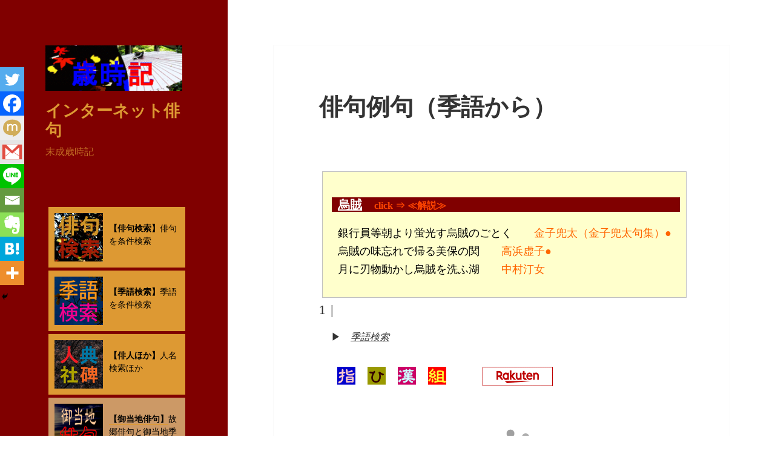

--- FILE ---
content_type: text/html; charset=UTF-8
request_url: https://yeahscars.com/kensaku/kigo1/?sno=1045
body_size: 21978
content:
<!DOCTYPE html>
<html dir="ltr" lang="ja" prefix="og: https://ogp.me/ns#" class="no-js">
<head>
	<meta charset="UTF-8">
	<meta name="viewport" content="width=device-width, initial-scale=1.0">
	<link rel="profile" href="https://gmpg.org/xfn/11">
	<link rel="pingback" href="https://yeahscars.com/xmlrpc.php">
	<script>
(function(html){html.className = html.className.replace(/\bno-js\b/,'js')})(document.documentElement);
//# sourceURL=twentyfifteen_javascript_detection
</script>
<title>俳句例句（季語から） | インターネット俳句</title>

		<!-- All in One SEO 4.9.2 - aioseo.com -->
	<meta name="description" content="▶ 季語検索" />
	<meta name="robots" content="max-image-preview:large" />
	<meta name="google-site-verification" content="7MvnzGnIKBOVkhXqEgzSUCBu8UDqa1MR_mtHW73fO-U" />
	<meta name="msvalidate.01" content="70D19DF2878559075FFF930E59FF6876" />
	<link rel="canonical" href="https://yeahscars.com/kensaku/kigo1/" />
	<meta name="generator" content="All in One SEO (AIOSEO) 4.9.2" />

		<!-- Global site tag (gtag.js) - Google Analytics -->
<script async src="https://www.googletagmanager.com/gtag/js?id=UA-63818199-4"></script>
<script>
 window.dataLayer = window.dataLayer || [];
 function gtag(){dataLayer.push(arguments);}
 gtag('js', new Date());

 gtag('config', 'UA-63818199-4');
</script>
		<meta property="og:locale" content="ja_JP" />
		<meta property="og:site_name" content="末成歳時記" />
		<meta property="og:type" content="article" />
		<meta property="og:title" content="俳句例句（季語から） | インターネット俳句" />
		<meta property="og:description" content="▶ 季語検索" />
		<meta property="og:url" content="https://yeahscars.com/kensaku/kigo1/" />
		<meta property="og:image" content="https://yeahscars.com/wp-content/uploads/2020/04/sakuradai.gif" />
		<meta property="og:image:secure_url" content="https://yeahscars.com/wp-content/uploads/2020/04/sakuradai.gif" />
		<meta property="og:image:width" content="300" />
		<meta property="og:image:height" content="300" />
		<meta property="article:published_time" content="2018-02-25T11:36:40+00:00" />
		<meta property="article:modified_time" content="2021-05-13T09:13:21+00:00" />
		<meta name="twitter:card" content="summary" />
		<meta name="twitter:site" content="@uranari819" />
		<meta name="twitter:title" content="俳句例句（季語から） | インターネット俳句" />
		<meta name="twitter:description" content="▶ 季語検索" />
		<meta name="twitter:image" content="https://yeahscars.com/wp-content/uploads/2021/09/tombo.png" />
		<script type="application/ld+json" class="aioseo-schema">
			{"@context":"https:\/\/schema.org","@graph":[{"@type":"BreadcrumbList","@id":"https:\/\/yeahscars.com\/kensaku\/kigo1\/#breadcrumblist","itemListElement":[{"@type":"ListItem","@id":"https:\/\/yeahscars.com#listItem","position":1,"name":"\u30db\u30fc\u30e0","item":"https:\/\/yeahscars.com","nextItem":{"@type":"ListItem","@id":"https:\/\/yeahscars.com\/kensaku\/#listItem","name":"\u30ad\u30fc\u30ef\u30fc\u30c9\u3092\u4f7f\u3063\u3066\u4ff3\u53e5\u691c\u7d22"}},{"@type":"ListItem","@id":"https:\/\/yeahscars.com\/kensaku\/#listItem","position":2,"name":"\u30ad\u30fc\u30ef\u30fc\u30c9\u3092\u4f7f\u3063\u3066\u4ff3\u53e5\u691c\u7d22","item":"https:\/\/yeahscars.com\/kensaku\/","nextItem":{"@type":"ListItem","@id":"https:\/\/yeahscars.com\/kensaku\/kigo1\/#listItem","name":"\u4ff3\u53e5\u4f8b\u53e5\uff08\u5b63\u8a9e\u304b\u3089\uff09"},"previousItem":{"@type":"ListItem","@id":"https:\/\/yeahscars.com#listItem","name":"\u30db\u30fc\u30e0"}},{"@type":"ListItem","@id":"https:\/\/yeahscars.com\/kensaku\/kigo1\/#listItem","position":3,"name":"\u4ff3\u53e5\u4f8b\u53e5\uff08\u5b63\u8a9e\u304b\u3089\uff09","previousItem":{"@type":"ListItem","@id":"https:\/\/yeahscars.com\/kensaku\/#listItem","name":"\u30ad\u30fc\u30ef\u30fc\u30c9\u3092\u4f7f\u3063\u3066\u4ff3\u53e5\u691c\u7d22"}}]},{"@type":"Person","@id":"https:\/\/yeahscars.com\/#person","name":"uranari","image":{"@type":"ImageObject","@id":"https:\/\/yeahscars.com\/kensaku\/kigo1\/#personImage","url":"https:\/\/secure.gravatar.com\/avatar\/c921ef0dac03b82e2905204ed6c08830d85ef92331d45776ea4d1687f591da28?s=96&d=mm&r=g","width":96,"height":96,"caption":"uranari"}},{"@type":"WebPage","@id":"https:\/\/yeahscars.com\/kensaku\/kigo1\/#webpage","url":"https:\/\/yeahscars.com\/kensaku\/kigo1\/","name":"\u4ff3\u53e5\u4f8b\u53e5\uff08\u5b63\u8a9e\u304b\u3089\uff09 | \u30a4\u30f3\u30bf\u30fc\u30cd\u30c3\u30c8\u4ff3\u53e5","description":"\u25b6 \u5b63\u8a9e\u691c\u7d22","inLanguage":"ja","isPartOf":{"@id":"https:\/\/yeahscars.com\/#website"},"breadcrumb":{"@id":"https:\/\/yeahscars.com\/kensaku\/kigo1\/#breadcrumblist"},"datePublished":"2018-02-25T20:36:40+09:00","dateModified":"2021-05-13T18:13:21+09:00"},{"@type":"WebSite","@id":"https:\/\/yeahscars.com\/#website","url":"https:\/\/yeahscars.com\/","name":"\u30a4\u30f3\u30bf\u30fc\u30cd\u30c3\u30c8\u4ff3\u53e5","description":"\u672b\u6210\u6b73\u6642\u8a18","inLanguage":"ja","publisher":{"@id":"https:\/\/yeahscars.com\/#person"}}]}
		</script>
		<!-- All in One SEO -->

<link rel='dns-prefetch' href='//cdn.jsdelivr.net' />
<link rel="alternate" type="application/rss+xml" title="インターネット俳句 &raquo; フィード" href="https://yeahscars.com/feed/" />
<link rel="alternate" type="application/rss+xml" title="インターネット俳句 &raquo; コメントフィード" href="https://yeahscars.com/comments/feed/" />
<link rel="alternate" title="oEmbed (JSON)" type="application/json+oembed" href="https://yeahscars.com/wp-json/oembed/1.0/embed?url=https%3A%2F%2Fyeahscars.com%2Fkensaku%2Fkigo1%2F" />
<link rel="alternate" title="oEmbed (XML)" type="text/xml+oembed" href="https://yeahscars.com/wp-json/oembed/1.0/embed?url=https%3A%2F%2Fyeahscars.com%2Fkensaku%2Fkigo1%2F&#038;format=xml" />
		<!-- This site uses the Google Analytics by MonsterInsights plugin v9.11.0 - Using Analytics tracking - https://www.monsterinsights.com/ -->
		<!-- Note: MonsterInsights is not currently configured on this site. The site owner needs to authenticate with Google Analytics in the MonsterInsights settings panel. -->
					<!-- No tracking code set -->
				<!-- / Google Analytics by MonsterInsights -->
		<style id='wp-img-auto-sizes-contain-inline-css'>
img:is([sizes=auto i],[sizes^="auto," i]){contain-intrinsic-size:3000px 1500px}
/*# sourceURL=wp-img-auto-sizes-contain-inline-css */
</style>
<style id='wp-emoji-styles-inline-css'>

	img.wp-smiley, img.emoji {
		display: inline !important;
		border: none !important;
		box-shadow: none !important;
		height: 1em !important;
		width: 1em !important;
		margin: 0 0.07em !important;
		vertical-align: -0.1em !important;
		background: none !important;
		padding: 0 !important;
	}
/*# sourceURL=wp-emoji-styles-inline-css */
</style>
<style id='wp-block-library-inline-css'>
:root{--wp-block-synced-color:#7a00df;--wp-block-synced-color--rgb:122,0,223;--wp-bound-block-color:var(--wp-block-synced-color);--wp-editor-canvas-background:#ddd;--wp-admin-theme-color:#007cba;--wp-admin-theme-color--rgb:0,124,186;--wp-admin-theme-color-darker-10:#006ba1;--wp-admin-theme-color-darker-10--rgb:0,107,160.5;--wp-admin-theme-color-darker-20:#005a87;--wp-admin-theme-color-darker-20--rgb:0,90,135;--wp-admin-border-width-focus:2px}@media (min-resolution:192dpi){:root{--wp-admin-border-width-focus:1.5px}}.wp-element-button{cursor:pointer}:root .has-very-light-gray-background-color{background-color:#eee}:root .has-very-dark-gray-background-color{background-color:#313131}:root .has-very-light-gray-color{color:#eee}:root .has-very-dark-gray-color{color:#313131}:root .has-vivid-green-cyan-to-vivid-cyan-blue-gradient-background{background:linear-gradient(135deg,#00d084,#0693e3)}:root .has-purple-crush-gradient-background{background:linear-gradient(135deg,#34e2e4,#4721fb 50%,#ab1dfe)}:root .has-hazy-dawn-gradient-background{background:linear-gradient(135deg,#faaca8,#dad0ec)}:root .has-subdued-olive-gradient-background{background:linear-gradient(135deg,#fafae1,#67a671)}:root .has-atomic-cream-gradient-background{background:linear-gradient(135deg,#fdd79a,#004a59)}:root .has-nightshade-gradient-background{background:linear-gradient(135deg,#330968,#31cdcf)}:root .has-midnight-gradient-background{background:linear-gradient(135deg,#020381,#2874fc)}:root{--wp--preset--font-size--normal:16px;--wp--preset--font-size--huge:42px}.has-regular-font-size{font-size:1em}.has-larger-font-size{font-size:2.625em}.has-normal-font-size{font-size:var(--wp--preset--font-size--normal)}.has-huge-font-size{font-size:var(--wp--preset--font-size--huge)}.has-text-align-center{text-align:center}.has-text-align-left{text-align:left}.has-text-align-right{text-align:right}.has-fit-text{white-space:nowrap!important}#end-resizable-editor-section{display:none}.aligncenter{clear:both}.items-justified-left{justify-content:flex-start}.items-justified-center{justify-content:center}.items-justified-right{justify-content:flex-end}.items-justified-space-between{justify-content:space-between}.screen-reader-text{border:0;clip-path:inset(50%);height:1px;margin:-1px;overflow:hidden;padding:0;position:absolute;width:1px;word-wrap:normal!important}.screen-reader-text:focus{background-color:#ddd;clip-path:none;color:#444;display:block;font-size:1em;height:auto;left:5px;line-height:normal;padding:15px 23px 14px;text-decoration:none;top:5px;width:auto;z-index:100000}html :where(.has-border-color){border-style:solid}html :where([style*=border-top-color]){border-top-style:solid}html :where([style*=border-right-color]){border-right-style:solid}html :where([style*=border-bottom-color]){border-bottom-style:solid}html :where([style*=border-left-color]){border-left-style:solid}html :where([style*=border-width]){border-style:solid}html :where([style*=border-top-width]){border-top-style:solid}html :where([style*=border-right-width]){border-right-style:solid}html :where([style*=border-bottom-width]){border-bottom-style:solid}html :where([style*=border-left-width]){border-left-style:solid}html :where(img[class*=wp-image-]){height:auto;max-width:100%}:where(figure){margin:0 0 1em}html :where(.is-position-sticky){--wp-admin--admin-bar--position-offset:var(--wp-admin--admin-bar--height,0px)}@media screen and (max-width:600px){html :where(.is-position-sticky){--wp-admin--admin-bar--position-offset:0px}}

/*# sourceURL=wp-block-library-inline-css */
</style><style id='wp-block-search-inline-css'>
.wp-block-search__button{margin-left:10px;word-break:normal}.wp-block-search__button.has-icon{line-height:0}.wp-block-search__button svg{height:1.25em;min-height:24px;min-width:24px;width:1.25em;fill:currentColor;vertical-align:text-bottom}:where(.wp-block-search__button){border:1px solid #ccc;padding:6px 10px}.wp-block-search__inside-wrapper{display:flex;flex:auto;flex-wrap:nowrap;max-width:100%}.wp-block-search__label{width:100%}.wp-block-search.wp-block-search__button-only .wp-block-search__button{box-sizing:border-box;display:flex;flex-shrink:0;justify-content:center;margin-left:0;max-width:100%}.wp-block-search.wp-block-search__button-only .wp-block-search__inside-wrapper{min-width:0!important;transition-property:width}.wp-block-search.wp-block-search__button-only .wp-block-search__input{flex-basis:100%;transition-duration:.3s}.wp-block-search.wp-block-search__button-only.wp-block-search__searchfield-hidden,.wp-block-search.wp-block-search__button-only.wp-block-search__searchfield-hidden .wp-block-search__inside-wrapper{overflow:hidden}.wp-block-search.wp-block-search__button-only.wp-block-search__searchfield-hidden .wp-block-search__input{border-left-width:0!important;border-right-width:0!important;flex-basis:0;flex-grow:0;margin:0;min-width:0!important;padding-left:0!important;padding-right:0!important;width:0!important}:where(.wp-block-search__input){appearance:none;border:1px solid #949494;flex-grow:1;font-family:inherit;font-size:inherit;font-style:inherit;font-weight:inherit;letter-spacing:inherit;line-height:inherit;margin-left:0;margin-right:0;min-width:3rem;padding:8px;text-decoration:unset!important;text-transform:inherit}:where(.wp-block-search__button-inside .wp-block-search__inside-wrapper){background-color:#fff;border:1px solid #949494;box-sizing:border-box;padding:4px}:where(.wp-block-search__button-inside .wp-block-search__inside-wrapper) .wp-block-search__input{border:none;border-radius:0;padding:0 4px}:where(.wp-block-search__button-inside .wp-block-search__inside-wrapper) .wp-block-search__input:focus{outline:none}:where(.wp-block-search__button-inside .wp-block-search__inside-wrapper) :where(.wp-block-search__button){padding:4px 8px}.wp-block-search.aligncenter .wp-block-search__inside-wrapper{margin:auto}.wp-block[data-align=right] .wp-block-search.wp-block-search__button-only .wp-block-search__inside-wrapper{float:right}
/*# sourceURL=https://yeahscars.com/wp-includes/blocks/search/style.min.css */
</style>
<style id='wp-block-search-theme-inline-css'>
.wp-block-search .wp-block-search__label{font-weight:700}.wp-block-search__button{border:1px solid #ccc;padding:.375em .625em}
/*# sourceURL=https://yeahscars.com/wp-includes/blocks/search/theme.min.css */
</style>
<style id='global-styles-inline-css'>
:root{--wp--preset--aspect-ratio--square: 1;--wp--preset--aspect-ratio--4-3: 4/3;--wp--preset--aspect-ratio--3-4: 3/4;--wp--preset--aspect-ratio--3-2: 3/2;--wp--preset--aspect-ratio--2-3: 2/3;--wp--preset--aspect-ratio--16-9: 16/9;--wp--preset--aspect-ratio--9-16: 9/16;--wp--preset--color--black: #000000;--wp--preset--color--cyan-bluish-gray: #abb8c3;--wp--preset--color--white: #fff;--wp--preset--color--pale-pink: #f78da7;--wp--preset--color--vivid-red: #cf2e2e;--wp--preset--color--luminous-vivid-orange: #ff6900;--wp--preset--color--luminous-vivid-amber: #fcb900;--wp--preset--color--light-green-cyan: #7bdcb5;--wp--preset--color--vivid-green-cyan: #00d084;--wp--preset--color--pale-cyan-blue: #8ed1fc;--wp--preset--color--vivid-cyan-blue: #0693e3;--wp--preset--color--vivid-purple: #9b51e0;--wp--preset--color--dark-gray: #111;--wp--preset--color--light-gray: #f1f1f1;--wp--preset--color--yellow: #f4ca16;--wp--preset--color--dark-brown: #352712;--wp--preset--color--medium-pink: #e53b51;--wp--preset--color--light-pink: #ffe5d1;--wp--preset--color--dark-purple: #2e2256;--wp--preset--color--purple: #674970;--wp--preset--color--blue-gray: #22313f;--wp--preset--color--bright-blue: #55c3dc;--wp--preset--color--light-blue: #e9f2f9;--wp--preset--gradient--vivid-cyan-blue-to-vivid-purple: linear-gradient(135deg,rgb(6,147,227) 0%,rgb(155,81,224) 100%);--wp--preset--gradient--light-green-cyan-to-vivid-green-cyan: linear-gradient(135deg,rgb(122,220,180) 0%,rgb(0,208,130) 100%);--wp--preset--gradient--luminous-vivid-amber-to-luminous-vivid-orange: linear-gradient(135deg,rgb(252,185,0) 0%,rgb(255,105,0) 100%);--wp--preset--gradient--luminous-vivid-orange-to-vivid-red: linear-gradient(135deg,rgb(255,105,0) 0%,rgb(207,46,46) 100%);--wp--preset--gradient--very-light-gray-to-cyan-bluish-gray: linear-gradient(135deg,rgb(238,238,238) 0%,rgb(169,184,195) 100%);--wp--preset--gradient--cool-to-warm-spectrum: linear-gradient(135deg,rgb(74,234,220) 0%,rgb(151,120,209) 20%,rgb(207,42,186) 40%,rgb(238,44,130) 60%,rgb(251,105,98) 80%,rgb(254,248,76) 100%);--wp--preset--gradient--blush-light-purple: linear-gradient(135deg,rgb(255,206,236) 0%,rgb(152,150,240) 100%);--wp--preset--gradient--blush-bordeaux: linear-gradient(135deg,rgb(254,205,165) 0%,rgb(254,45,45) 50%,rgb(107,0,62) 100%);--wp--preset--gradient--luminous-dusk: linear-gradient(135deg,rgb(255,203,112) 0%,rgb(199,81,192) 50%,rgb(65,88,208) 100%);--wp--preset--gradient--pale-ocean: linear-gradient(135deg,rgb(255,245,203) 0%,rgb(182,227,212) 50%,rgb(51,167,181) 100%);--wp--preset--gradient--electric-grass: linear-gradient(135deg,rgb(202,248,128) 0%,rgb(113,206,126) 100%);--wp--preset--gradient--midnight: linear-gradient(135deg,rgb(2,3,129) 0%,rgb(40,116,252) 100%);--wp--preset--gradient--dark-gray-gradient-gradient: linear-gradient(90deg, rgba(17,17,17,1) 0%, rgba(42,42,42,1) 100%);--wp--preset--gradient--light-gray-gradient: linear-gradient(90deg, rgba(241,241,241,1) 0%, rgba(215,215,215,1) 100%);--wp--preset--gradient--white-gradient: linear-gradient(90deg, rgba(255,255,255,1) 0%, rgba(230,230,230,1) 100%);--wp--preset--gradient--yellow-gradient: linear-gradient(90deg, rgba(244,202,22,1) 0%, rgba(205,168,10,1) 100%);--wp--preset--gradient--dark-brown-gradient: linear-gradient(90deg, rgba(53,39,18,1) 0%, rgba(91,67,31,1) 100%);--wp--preset--gradient--medium-pink-gradient: linear-gradient(90deg, rgba(229,59,81,1) 0%, rgba(209,28,51,1) 100%);--wp--preset--gradient--light-pink-gradient: linear-gradient(90deg, rgba(255,229,209,1) 0%, rgba(255,200,158,1) 100%);--wp--preset--gradient--dark-purple-gradient: linear-gradient(90deg, rgba(46,34,86,1) 0%, rgba(66,48,123,1) 100%);--wp--preset--gradient--purple-gradient: linear-gradient(90deg, rgba(103,73,112,1) 0%, rgba(131,93,143,1) 100%);--wp--preset--gradient--blue-gray-gradient: linear-gradient(90deg, rgba(34,49,63,1) 0%, rgba(52,75,96,1) 100%);--wp--preset--gradient--bright-blue-gradient: linear-gradient(90deg, rgba(85,195,220,1) 0%, rgba(43,180,211,1) 100%);--wp--preset--gradient--light-blue-gradient: linear-gradient(90deg, rgba(233,242,249,1) 0%, rgba(193,218,238,1) 100%);--wp--preset--font-size--small: 13px;--wp--preset--font-size--medium: 20px;--wp--preset--font-size--large: 36px;--wp--preset--font-size--x-large: 42px;--wp--preset--spacing--20: 0.44rem;--wp--preset--spacing--30: 0.67rem;--wp--preset--spacing--40: 1rem;--wp--preset--spacing--50: 1.5rem;--wp--preset--spacing--60: 2.25rem;--wp--preset--spacing--70: 3.38rem;--wp--preset--spacing--80: 5.06rem;--wp--preset--shadow--natural: 6px 6px 9px rgba(0, 0, 0, 0.2);--wp--preset--shadow--deep: 12px 12px 50px rgba(0, 0, 0, 0.4);--wp--preset--shadow--sharp: 6px 6px 0px rgba(0, 0, 0, 0.2);--wp--preset--shadow--outlined: 6px 6px 0px -3px rgb(255, 255, 255), 6px 6px rgb(0, 0, 0);--wp--preset--shadow--crisp: 6px 6px 0px rgb(0, 0, 0);}:where(.is-layout-flex){gap: 0.5em;}:where(.is-layout-grid){gap: 0.5em;}body .is-layout-flex{display: flex;}.is-layout-flex{flex-wrap: wrap;align-items: center;}.is-layout-flex > :is(*, div){margin: 0;}body .is-layout-grid{display: grid;}.is-layout-grid > :is(*, div){margin: 0;}:where(.wp-block-columns.is-layout-flex){gap: 2em;}:where(.wp-block-columns.is-layout-grid){gap: 2em;}:where(.wp-block-post-template.is-layout-flex){gap: 1.25em;}:where(.wp-block-post-template.is-layout-grid){gap: 1.25em;}.has-black-color{color: var(--wp--preset--color--black) !important;}.has-cyan-bluish-gray-color{color: var(--wp--preset--color--cyan-bluish-gray) !important;}.has-white-color{color: var(--wp--preset--color--white) !important;}.has-pale-pink-color{color: var(--wp--preset--color--pale-pink) !important;}.has-vivid-red-color{color: var(--wp--preset--color--vivid-red) !important;}.has-luminous-vivid-orange-color{color: var(--wp--preset--color--luminous-vivid-orange) !important;}.has-luminous-vivid-amber-color{color: var(--wp--preset--color--luminous-vivid-amber) !important;}.has-light-green-cyan-color{color: var(--wp--preset--color--light-green-cyan) !important;}.has-vivid-green-cyan-color{color: var(--wp--preset--color--vivid-green-cyan) !important;}.has-pale-cyan-blue-color{color: var(--wp--preset--color--pale-cyan-blue) !important;}.has-vivid-cyan-blue-color{color: var(--wp--preset--color--vivid-cyan-blue) !important;}.has-vivid-purple-color{color: var(--wp--preset--color--vivid-purple) !important;}.has-black-background-color{background-color: var(--wp--preset--color--black) !important;}.has-cyan-bluish-gray-background-color{background-color: var(--wp--preset--color--cyan-bluish-gray) !important;}.has-white-background-color{background-color: var(--wp--preset--color--white) !important;}.has-pale-pink-background-color{background-color: var(--wp--preset--color--pale-pink) !important;}.has-vivid-red-background-color{background-color: var(--wp--preset--color--vivid-red) !important;}.has-luminous-vivid-orange-background-color{background-color: var(--wp--preset--color--luminous-vivid-orange) !important;}.has-luminous-vivid-amber-background-color{background-color: var(--wp--preset--color--luminous-vivid-amber) !important;}.has-light-green-cyan-background-color{background-color: var(--wp--preset--color--light-green-cyan) !important;}.has-vivid-green-cyan-background-color{background-color: var(--wp--preset--color--vivid-green-cyan) !important;}.has-pale-cyan-blue-background-color{background-color: var(--wp--preset--color--pale-cyan-blue) !important;}.has-vivid-cyan-blue-background-color{background-color: var(--wp--preset--color--vivid-cyan-blue) !important;}.has-vivid-purple-background-color{background-color: var(--wp--preset--color--vivid-purple) !important;}.has-black-border-color{border-color: var(--wp--preset--color--black) !important;}.has-cyan-bluish-gray-border-color{border-color: var(--wp--preset--color--cyan-bluish-gray) !important;}.has-white-border-color{border-color: var(--wp--preset--color--white) !important;}.has-pale-pink-border-color{border-color: var(--wp--preset--color--pale-pink) !important;}.has-vivid-red-border-color{border-color: var(--wp--preset--color--vivid-red) !important;}.has-luminous-vivid-orange-border-color{border-color: var(--wp--preset--color--luminous-vivid-orange) !important;}.has-luminous-vivid-amber-border-color{border-color: var(--wp--preset--color--luminous-vivid-amber) !important;}.has-light-green-cyan-border-color{border-color: var(--wp--preset--color--light-green-cyan) !important;}.has-vivid-green-cyan-border-color{border-color: var(--wp--preset--color--vivid-green-cyan) !important;}.has-pale-cyan-blue-border-color{border-color: var(--wp--preset--color--pale-cyan-blue) !important;}.has-vivid-cyan-blue-border-color{border-color: var(--wp--preset--color--vivid-cyan-blue) !important;}.has-vivid-purple-border-color{border-color: var(--wp--preset--color--vivid-purple) !important;}.has-vivid-cyan-blue-to-vivid-purple-gradient-background{background: var(--wp--preset--gradient--vivid-cyan-blue-to-vivid-purple) !important;}.has-light-green-cyan-to-vivid-green-cyan-gradient-background{background: var(--wp--preset--gradient--light-green-cyan-to-vivid-green-cyan) !important;}.has-luminous-vivid-amber-to-luminous-vivid-orange-gradient-background{background: var(--wp--preset--gradient--luminous-vivid-amber-to-luminous-vivid-orange) !important;}.has-luminous-vivid-orange-to-vivid-red-gradient-background{background: var(--wp--preset--gradient--luminous-vivid-orange-to-vivid-red) !important;}.has-very-light-gray-to-cyan-bluish-gray-gradient-background{background: var(--wp--preset--gradient--very-light-gray-to-cyan-bluish-gray) !important;}.has-cool-to-warm-spectrum-gradient-background{background: var(--wp--preset--gradient--cool-to-warm-spectrum) !important;}.has-blush-light-purple-gradient-background{background: var(--wp--preset--gradient--blush-light-purple) !important;}.has-blush-bordeaux-gradient-background{background: var(--wp--preset--gradient--blush-bordeaux) !important;}.has-luminous-dusk-gradient-background{background: var(--wp--preset--gradient--luminous-dusk) !important;}.has-pale-ocean-gradient-background{background: var(--wp--preset--gradient--pale-ocean) !important;}.has-electric-grass-gradient-background{background: var(--wp--preset--gradient--electric-grass) !important;}.has-midnight-gradient-background{background: var(--wp--preset--gradient--midnight) !important;}.has-small-font-size{font-size: var(--wp--preset--font-size--small) !important;}.has-medium-font-size{font-size: var(--wp--preset--font-size--medium) !important;}.has-large-font-size{font-size: var(--wp--preset--font-size--large) !important;}.has-x-large-font-size{font-size: var(--wp--preset--font-size--x-large) !important;}
/*# sourceURL=global-styles-inline-css */
</style>

<style id='classic-theme-styles-inline-css'>
/*! This file is auto-generated */
.wp-block-button__link{color:#fff;background-color:#32373c;border-radius:9999px;box-shadow:none;text-decoration:none;padding:calc(.667em + 2px) calc(1.333em + 2px);font-size:1.125em}.wp-block-file__button{background:#32373c;color:#fff;text-decoration:none}
/*# sourceURL=/wp-includes/css/classic-themes.min.css */
</style>
<link rel='stylesheet' id='twentyfifteen-fonts-css' href='https://yeahscars.com/wp-content/themes/twentyfifteen/assets/fonts/noto-sans-plus-noto-serif-plus-inconsolata.css?ver=20230328' media='all' />
<link rel='stylesheet' id='genericons-css' href='https://yeahscars.com/wp-content/themes/twentyfifteen/genericons/genericons.css?ver=20251101' media='all' />
<link rel='stylesheet' id='twentyfifteen-style-css' href='https://yeahscars.com/wp-content/themes/twentyfifteen/style.css?ver=20251202' media='all' />
<style id='twentyfifteen-style-inline-css'>

		/* Custom Header Background Color */
		body:before,
		.site-header {
			background-color: #800000;
		}

		@media screen and (min-width: 59.6875em) {
			.site-header,
			.secondary {
				background-color: transparent;
			}

			.widget button,
			.widget input[type="button"],
			.widget input[type="reset"],
			.widget input[type="submit"],
			.widget_calendar tbody a,
			.widget_calendar tbody a:hover,
			.widget_calendar tbody a:focus {
				color: #800000;
			}
		}
	

		/* Custom Sidebar Text Color */
		.site-title a,
		.site-description,
		.secondary-toggle:before {
			color: #dd9933;
		}

		.site-title a:hover,
		.site-title a:focus {
			color: rgba( 221, 153, 51, 0.7);
		}

		.secondary-toggle {
			border-color: rgba( 221, 153, 51, 0.1);
		}

		.secondary-toggle:hover,
		.secondary-toggle:focus {
			border-color: rgba( 221, 153, 51, 0.3);
		}

		.site-title a {
			outline-color: rgba( 221, 153, 51, 0.3);
		}

		@media screen and (min-width: 59.6875em) {
			.secondary a,
			.dropdown-toggle:after,
			.widget-title,
			.widget blockquote cite,
			.widget blockquote small {
				color: #dd9933;
			}

			.widget button,
			.widget input[type="button"],
			.widget input[type="reset"],
			.widget input[type="submit"],
			.widget_calendar tbody a {
				background-color: #dd9933;
			}

			.textwidget a {
				border-color: #dd9933;
			}

			.secondary a:hover,
			.secondary a:focus,
			.main-navigation .menu-item-description,
			.widget,
			.widget blockquote,
			.widget .wp-caption-text,
			.widget .gallery-caption {
				color: rgba( 221, 153, 51, 0.7);
			}

			.widget button:hover,
			.widget button:focus,
			.widget input[type="button"]:hover,
			.widget input[type="button"]:focus,
			.widget input[type="reset"]:hover,
			.widget input[type="reset"]:focus,
			.widget input[type="submit"]:hover,
			.widget input[type="submit"]:focus,
			.widget_calendar tbody a:hover,
			.widget_calendar tbody a:focus {
				background-color: rgba( 221, 153, 51, 0.7);
			}

			.widget blockquote {
				border-color: rgba( 221, 153, 51, 0.7);
			}

			.main-navigation ul,
			.main-navigation li,
			.secondary-toggle,
			.widget input,
			.widget textarea,
			.widget table,
			.widget th,
			.widget td,
			.widget pre,
			.widget li,
			.widget_categories .children,
			.widget_nav_menu .sub-menu,
			.widget_pages .children,
			.widget abbr[title] {
				border-color: rgba( 221, 153, 51, 0.1);
			}

			.dropdown-toggle:hover,
			.dropdown-toggle:focus,
			.widget hr {
				background-color: rgba( 221, 153, 51, 0.1);
			}

			.widget input:focus,
			.widget textarea:focus {
				border-color: rgba( 221, 153, 51, 0.3);
			}

			.sidebar a:focus,
			.dropdown-toggle:focus {
				outline-color: rgba( 221, 153, 51, 0.3);
			}
		}
	
/*# sourceURL=twentyfifteen-style-inline-css */
</style>
<link rel='stylesheet' id='twentyfifteen-block-style-css' href='https://yeahscars.com/wp-content/themes/twentyfifteen/css/blocks.css?ver=20240715' media='all' />
<link rel='stylesheet' id='heateor_sss_frontend_css-css' href='https://yeahscars.com/wp-content/plugins/sassy-social-share/public/css/sassy-social-share-public.css?ver=3.3.79' media='all' />
<style id='heateor_sss_frontend_css-inline-css'>
.heateor_sss_button_instagram span.heateor_sss_svg,a.heateor_sss_instagram span.heateor_sss_svg{background:radial-gradient(circle at 30% 107%,#fdf497 0,#fdf497 5%,#fd5949 45%,#d6249f 60%,#285aeb 90%)}.heateor_sss_horizontal_sharing .heateor_sss_svg,.heateor_sss_standard_follow_icons_container .heateor_sss_svg{color:#fff;border-width:0px;border-style:solid;border-color:transparent}.heateor_sss_horizontal_sharing .heateorSssTCBackground{color:#666}.heateor_sss_horizontal_sharing span.heateor_sss_svg:hover,.heateor_sss_standard_follow_icons_container span.heateor_sss_svg:hover{border-color:transparent;}.heateor_sss_vertical_sharing span.heateor_sss_svg,.heateor_sss_floating_follow_icons_container span.heateor_sss_svg{color:#fff;border-width:0px;border-style:solid;border-color:transparent;}.heateor_sss_vertical_sharing .heateorSssTCBackground{color:#666;}.heateor_sss_vertical_sharing span.heateor_sss_svg:hover,.heateor_sss_floating_follow_icons_container span.heateor_sss_svg:hover{border-color:transparent;}@media screen and (max-width:783px) {.heateor_sss_vertical_sharing{display:none!important}}div.heateor_sss_mobile_footer{display:none;}@media screen and (max-width:783px){div.heateor_sss_bottom_sharing .heateorSssTCBackground{background-color:white}div.heateor_sss_bottom_sharing{width:100%!important;left:0!important;}div.heateor_sss_bottom_sharing a{width:11.111111111111% !important;}div.heateor_sss_bottom_sharing .heateor_sss_svg{width: 100% !important;}div.heateor_sss_bottom_sharing div.heateorSssTotalShareCount{font-size:1em!important;line-height:28px!important}div.heateor_sss_bottom_sharing div.heateorSssTotalShareText{font-size:.7em!important;line-height:0px!important}div.heateor_sss_mobile_footer{display:block;height:40px;}.heateor_sss_bottom_sharing{padding:0!important;display:block!important;width:auto!important;bottom:-2px!important;top: auto!important;}.heateor_sss_bottom_sharing .heateor_sss_square_count{line-height:inherit;}.heateor_sss_bottom_sharing .heateorSssSharingArrow{display:none;}.heateor_sss_bottom_sharing .heateorSssTCBackground{margin-right:1.1em!important}}
/*# sourceURL=heateor_sss_frontend_css-inline-css */
</style>
<script src="https://yeahscars.com/wp-includes/js/jquery/jquery.min.js?ver=3.7.1" id="jquery-core-js"></script>
<script src="https://yeahscars.com/wp-includes/js/jquery/jquery-migrate.min.js?ver=3.4.1" id="jquery-migrate-js"></script>
<script id="twentyfifteen-script-js-extra">
var screenReaderText = {"expand":"\u003Cspan class=\"screen-reader-text\"\u003E\u30b5\u30d6\u30e1\u30cb\u30e5\u30fc\u3092\u5c55\u958b\u003C/span\u003E","collapse":"\u003Cspan class=\"screen-reader-text\"\u003E\u30b5\u30d6\u30e1\u30cb\u30e5\u30fc\u3092\u9589\u3058\u308b\u003C/span\u003E"};
//# sourceURL=twentyfifteen-script-js-extra
</script>
<script src="https://yeahscars.com/wp-content/themes/twentyfifteen/js/functions.js?ver=20250729" id="twentyfifteen-script-js" defer data-wp-strategy="defer"></script>
<link rel="https://api.w.org/" href="https://yeahscars.com/wp-json/" /><link rel="alternate" title="JSON" type="application/json" href="https://yeahscars.com/wp-json/wp/v2/pages/230" /><link rel="EditURI" type="application/rsd+xml" title="RSD" href="https://yeahscars.com/xmlrpc.php?rsd" />
<meta name="generator" content="WordPress 6.9" />
<link rel='shortlink' href='https://yeahscars.com/?p=230' />
<style>.recentcomments a{display:inline !important;padding:0 !important;margin:0 !important;}</style><style id="custom-background-css">
body.custom-background { background-color: #ffffff; }
</style>
	<link rel="icon" href="https://yeahscars.com/wp-content/uploads/2019/06/cropped-uranari512-32x32.gif" sizes="32x32" />
<link rel="icon" href="https://yeahscars.com/wp-content/uploads/2019/06/cropped-uranari512-192x192.gif" sizes="192x192" />
<link rel="apple-touch-icon" href="https://yeahscars.com/wp-content/uploads/2019/06/cropped-uranari512-180x180.gif" />
<meta name="msapplication-TileImage" content="https://yeahscars.com/wp-content/uploads/2019/06/cropped-uranari512-270x270.gif" />
		<style id="wp-custom-css">
			.entry-content a,
.entry-summary a,
.page-content a,
.comment-content a,
.pingback .comment-body > a {
border-bottom: 0px solid #333;
}
.onimg1 {
  width: 200px; height: 200px;float:left;margin:1px;
  position: relative;
}
.onimg1 img {
  width: 100%;
  margin: 0;
}
.onimg1 p {
  color: #fff;
  width: 100%;
  height: 100%;
  margin: 0;
  position: absolute;
  left: 0;
  bottom: 0;
  background: rgba(0,0,0,0.5);
  opacity: 0;
  display: flex;
  align-items: center;
  justify-content: center;
}
.onimg1:hover p {
  opacity: 1;   
}
a.a66{position:fixed;display:block;}
img.imtp{float:left;margin-left:0px;}
h1.topp{font-size:28px;}
div#toroku{padding-top:10px;padding-bottom:0px;padding-left:15px;padding-right:10px;border:1px solid silver;width:100%;margin:5px;text-align:left;background-color:#ffffff;font-size:14px;}
div#toroku p{font-size:14px;padding-top:0px;padding-bottom:0px;padding-left:10px;padding-right:5px;}
div#toroku p.p1{font-size:14px;padding-top:0px;padding-bottom:0px;padding-left:10px;padding-right:5px;color:#000080;margin-bottom:0px;}
div#toroku p.p2{font-size:14px;padding-top:0px;padding-bottom:0px;padding-left:10px;padding-right:5px;color:#ff00ff;margin-bottom:0px;}
div#toroku span{font-size:11px;padding-top:0px;padding-bottom:0px;padding-left:10px;padding-right:5px;color:#ff9900;}
div#yel1{padding-top:10px;padding-bottom:0px;padding-left:15px;padding-right:10px;border:1px solid silver;width:100%;margin:5px;text-align:left;background-color:#ffffcc;font-size:16px;overflow:hidden;font-family:'Osaka','ＭＳＰゴシック';}
div#yel1 p{font-size:18px;padding-top:0px;padding-bottom:0px;padding-left:10px;padding-right:5px;color:#000000;}
div#yel1 p.pt{font-size:20px;padding-top:0px;padding-bottom:0px;padding-left:20px;padding-right:5px;color:#ff0000;margin-bottom:0px;margin-top:0px;}
div#yel1 p.p1{font-size:18px;padding-top:0px;padding-bottom:0px;padding-left:10px;padding-right:5px;color:#ff4500;}
div#yel1 p.p2{font-size:18px;padding-top:0px;padding-bottom:0px;padding-left:10px;padding-right:5px;color:#ff6347;}
div#yel1 p.p3{font-size:16px;padding-top:0px;padding-bottom:0px;padding-left:10px;padding-right:5px;color:#000000;}
div#yel1 p.p4{font-size:16px;padding-top:0px;padding-bottom:0px;padding-left:10px;padding-right:5px;color:#ff4500;}
div#yel1 p.p5{font-size:16px;padding-top:0px;padding-bottom:0px;padding-left:10px;padding-right:5px;color:#800000;}
div#yel1 span{font-size:18px;padding-top:0px;padding-bottom:0px;padding-left:10px;padding-right:5px;}
div#yel1 span.red18{font-size:18px;padding-top:0px;padding-bottom:0px;padding-left:10px;padding-right:5px;color:#ff0000;}
div#yel1 span.s1{font-size:16px;padding-top:0px;padding-bottom:0px;padding-left:10px;padding-right:5px;}
div#yel1 span.si{font-size:16px;font-style:italic;}
div#yel1 span.s2{font-size:14px;padding-top:0px;padding-bottom:0px;padding-left:10px;padding-right:5px;color:#a52a2a;}
div#yel1 span.s3{font-size:18px;padding-top:20px;}
div#yel1 hr{padding-top:0px;padding-bottom:0px;padding-left:0px;padding-right:0px;}
div#yel1 a.a1{font-size:18px;color:#000000;text-decoration:none;}
div#yel1 a.a2{font-size:18px;color:#800000;text-decoration:none;}
div#yel1 a.a3{font-size:18px;color:#ff6600;text-decoration:none;}
div#yel1 a.a4{font-size:16px;color:#0000ff;text-decoration:underline;}
div#yel1 a.a4:visited{font-size:16px;color:#000080;text-decoration:underline;}
div#yel1 a.a5{font-size:16px;color:#800000;text-decoration:underline;}
div#yel1 a.a6{font-size:18px;color:#000080;text-decoration:underline;}
div#yel1 a.a7{font-size:20px;color:#ffffff;text-decoration:underline;}
div#yel1 a.a8{font-size:16px;color:#ff4500;text-decoration:none;}
div#yel1 a.a9{font-size:30px;color:#000080;text-decoration:none;margin-left:15px;}
div#yel1 a.s4{font-size:23px;color:#cc0000;text-decoration:none;}
div#yel1 a.s5{font-size:23px;color:#cc9966;text-decoration:none;}
div#yel1 h2{font-size:20px;}
div#yel1 h3{font-size:20px;}
div#yel1 h2.yh{font-size:20px;padding-top:0px;padding-bottom:0px;padding-left:10px;padding-right:5px;background:#800000;color:white;margin-bottom:10px;}
div#yel1 h2.kk{font-size:20px;padding-top:0px;padding-bottom:0px;padding-left:10px;padding-right:5px;background:#800000;color:white;margin-bottom:20px;}
div#yel1 h2.hs18{font-size:18px;color:#880000;}
div#yel1 h1{font-size:20px;padding-top:0px;padding-bottom:0px;padding-left:10px;padding-right:5px;background:#800000;color:white;margin-bottom:20px;}
div#yel1 h4{font-size:20px;padding-top:0px;padding-bottom:0px;padding-left:10px;padding-right:5px;background:#00008b;color:white;margin-bottom:0px;}
div#yel1 img.img1{float:left;margin:10px;}
div#yel1 img.img2{float:right;margin:10px;}
div#yel2{padding-top:20px;padding-bottom:0px;padding-left:20px;padding-right:0px;width:100%;margin:0px;text-align:left;background-color:#f8f8ff;font-size:16px;overflow:hidden;border:1px solid silver;}
div#yel3{padding-top:0px;padding-bottom:0px;padding-left:0px;padding-right:0px;width:300px;margin:0px;text-align:left;background-color:#f8f8ff;font-size:16px;overflow:hidden;float:left;}
div#yel3 p.p5{font-size:16px;padding-top:0px;padding-bottom:0px;padding-left:10px;padding-right:5px;color:#800000;text-align:left;}
div#tabl{padding-top:10px;padding-bottom:0px;padding-left:15px;padding-right:10px;width:100%;margin:5px;text-align:left;background-color:#ffffff;font-size:16px;overflow:hidden;}
div#tabl figure.f1{float:right;background-color:#800000;width:320px;margin:10px;}
div#tabl figure.f2{float:left;background-color:#800000;width:320px;margin:10px;}
div#tabl figure.f3{float:left;background-color:#800000;width:290px;height:350px;margin:10px;}
div#tabl figcaption{color:#ffffff;font:13px arial;margin:16px;}
div#tabl table{table-layout:fixed;border-style: none;}
div#tabl caption{caption-side:top;background:#800000;color:#f5deb3;font-size:20px;font-weight:bold;}
div#tabl td,th{border-style: none;}
div#tabl th.t1{background: #cc9999;text-align:center;}
div#tabl td.td1{border-bottom:solid 1px #cc9999;border-right:solid 1px #cc9999;border-left:solid 1px #cc9999;background: #fff0f5;}
div#tabl .col1{width:15%;background:#f5deb3;}
div#tabl .col2{width:70%;background:#ffffcc;}
div#tabl .col3{width:13%;background:#ffffff;}
div#tabl .col4{width:87%;background:#ffffff;}
div#tabl .col5{width:20%;background:#ffffff;}
div#tabl .col6{width:80%;background:#ffffff;}
div#tabl .col7{width:35%;background:#ffffff;}
div#tabl .col8{width:65%;background:#ffffff;}
div#tabl h1{font-size:24px;padding-top:0px;padding-bottom:0px;padding-left:10px;padding-right:5px;background-image:url(https://yeahscars.com/wp-content/uploads/2020/05/h1.gif);color:white;font-family:arial;}
div#tabl span.s1{font-size:16px;color:#ff3300;}
div#tabl h3{font-size:22px;padding-top:0px;padding-bottom:0px;padding-left:10px;padding-right:5px;background:#800000;color:white;margin-bottom:10px;}
div#tabl h4{font-size:22px;padding-top:0px;padding-bottom:0px;padding-left:10px;padding-right:5px;color:#800000;margin-bottom:10px;}
div#tabl h4.f22f{font-size:22px;padding-top:0px;padding-bottom:0px;padding-left:10px;padding-right:5px;color:#800000;margin-bottom:10px;font-family:cursive;}
div#tabl h3.sk:before{content:'◆ ';}
div#tabl h3.sk2{font-size:30px;padding-top:0px;padding-bottom:0px;padding-left:10px;padding-right:5px;color:#cc0000;margin-bottom:0px;background:none;font-family:arial;}
div#tabl h3.sk2:before{content:'◆ ';}
div#tabl h2.b22{font-size:22px;padding-top:0px;padding-bottom:0px;padding-left:10px;padding-right:5px;margin-bottom:10px;}
div#tabl h2.b18{font-size:18px;padding-top:0px;padding-bottom:0px;padding-left:10px;padding-right:5px;margin-bottom:10px;}
div#tabl h2.bt{font-size:22px;padding-top:0px;padding-bottom:0px;padding-left:10px;padding-right:5px;background:#800000;color:white;margin-bottom:10px;font-family:arial;}
div#tabl a{font-style:italic;text-decoration: underline; -webkit-box-shadow: none;}
div#tabl a.a1{font-size:16px;color:#0000ff;font-weight:bold;text-decoration: underline; -webkit-box-shadow: none;}
div#tabl a.a2{font-size:18px;color:#0000ff;text-decoration:underline;}
div#tabl a.atya{font-size:16px;color:#cc0000;font-weight:bold;text-decoration: underline; -webkit-box-shadow: none;}
div#tabl a.atya15{font-size:15px;color:#800000;}
div#tabl a.siro{font-size:24px;color:#ffffff;text-decoration:underline;}
div#tabl a.tya4{font-size:22px;color:#800000;text-decoration: underline; -webkit-box-shadow: none;}
div#tabl a.a5{font-size:22px;color:#ff3300;text-decoration: underline; -webkit-box-shadow: none;font-size:16px;}
div#tabl h2{font-size:22px;color:#000000;margin-bottom:10px;padding-bottom:0px;}
div#tabl p{font-size:16px;padding-top:0px;padding-bottom:0px;padding-left:10px;padding-right:5px;color:#000000;}
div#tabl p.pf18{font-size:18px;padding-top:10px;padding-bottom:0px;padding-left:10px;padding-right:10px;color:#800000;font-family:cursive;}
div#tabl p.pf17{font-size:17px;padding-top:10px;padding-bottom:0px;padding-left:10px;padding-right:10px;color:#dc143c;font-family:cursive;}
div#tabl p.tya22{font-size:22px;color:#800000;}
div#tabl p.pf18b{font-size:18px;padding-top:10px;padding-bottom:0px;padding-left:10px;padding-right:5px;color:#800000;font-family:cursive;font-weight:bold;}
div#tabl p.p15{font-size:15px;padding-top:10px;padding-bottom:0px;padding-left:10px;padding-right:5px;color:#800000;}
div#tabl p.ita{font-size:16px;padding-top:0px;padding-bottom:0px;padding-left:10px;padding-right:5px;color:#000000;font-style:italic;}
div#tabl p.tya{font-size:16px;padding-top:0px;padding-bottom:0px;padding-left:10px;padding-right:5px;color:#cc0000;}
div#tabl p.p22{font-size:22px;padding-top:0px;padding-bottom:0px;padding-left:10px;padding-right:5px;color:#000000;}
div#tabl img.img1{float:left;margin:10px;}
div#tabl img.img2{float:right;margin:10px;}
div#tabl img.imgp{float:left;margin:1px;}
div#goods{padding-top:10px;padding-bottom:0px;padding-left:1em;padding-right:1em;width:100%;margin-top:5px;margin-right:5px;margin-left:5px;margin-bottom:0px;text-align:left;font-size:14px;border:1px solid silver;overflow:hidden;background-color:#ffe4c4;font-family:'Osaka','ＭＳＰゴシック';line-height:1.2;}
div#goods hr{padding-top:0px;padding-bottom:0px;padding-left:0px;padding-right:0px;}
div#goods span.s1{font-size:16px;color:#cc0033;}
div#goods p.p1{font-size:18px;color:#996666;}
div#goods p.p2{font-size:16px;color:#cc3300;}
div#goods a.a1{font-size:14px;color:#cc0000;font-weight:bold;}
div#goods a.a2{font-size:14px;color:#000000;font-weight:bold;text-decoration:none;}
div#goods a.a3{font-size:20px;color:#cc0000;font-weight:bold;text-decoration:underline;}
div#goods a.a4{font-size:16px;color:#cc0000;text-decoration:underline;}
div#goods span{font-size:20px;color:#cc0000;font-weight:bold;}
div#goods h2{font-size:18px;}
div#goods h3{font-size:18px;}
div#goods h2.tg{font-size:24px;background-image:url(https://yeahscars.com/wp-content/uploads/2020/05/h1.gif);color:white;font-family:arial;margin-top:0px;padding-left:10px;}
div#goods h1{font-size:19px;padding-top:0px;padding-bottom:0px;padding-left:10px;padding-right:5px;}
div#goods img.img1{float:left;margin:10px;padding:5px;}
div#goods img.img2{float:right;margin:10px;padding:5px;}
div#goods2{padding-top:10px;padding-bottom:10px;padding-left:15px;padding-right:10px;width:100%;margin:5px;text-align:left;font-size:14px;}
div#wid{padding-top:0px;padding-bottom:0px;padding-left:0px;padding-right:0px;width:100%;margin:5px;text-align:left;background-color:#dd9933;font-size:16px;overflow:hidden;}
div#wid img.img1{float:left;margin:10px;}
div#wid p.pw{font-size:14px;color:#000000;}
div#wid a.a1{font-size:14px;color:#000000;font-weight:bold;text-decoration:none;}
div#wid2{padding-top:0px;padding-bottom:0px;padding-left:0px;padding-right:0px;width:100%;margin:5px;text-align:left;background-color:#cc9966;font-size:16px;overflow:hidden;}
div#wid2 img.img1{float:left;margin:10px;}
div#wid2 p.pw{font-size:14px;color:#000000;}
div#wid2 a.a1{font-size:14px;color:#000000;font-weight:bold;text-decoration:none;}
div#wid3{padding-top:0px;padding-bottom:0px;padding-left:0px;padding-right:0px;width:100%;margin:5px;text-align:left;background-color:#cc6666;font-size:16px;overflow:hidden;}
div#wid3 img.img1{float:left;margin:10px;}
div#wid3 p.pw{font-size:14px;color:#000000;}
div#wid3 a.a1{font-size:14px;color:#000000;font-weight:bold;text-decoration:none;}
div#wid4{padding-top:0px;padding-bottom:0px;padding-left:0px;padding-right:0px;width:100%;margin:0px;text-align:left;background-color:#800000;font-size:16px;overflow:hidden;}
div#wid4 img.img1{float:left;margin:0px;padding-left:5px;}
div#wid4 p.pw{font-size:14px;color:#000000;}
div#wid4 a.a1{font-size:14px;color:#000000;font-weight:bold;text-decoration:none;}
div#koyomi2{padding-top:0px;padding-bottom:0px;padding-left:15px;padding-right:15px;border:1px solid black;width:100%;margin:5px;text-align:left;background-color:#ffcc00;font-size:16px;overflow:hidden;}
div#koyomi2 h2.tukihi{font-size:30px;padding-top:0px;padding-bottom:0px;padding-left:10px;padding-right:5px;background:#ff0000;color:#000000;margin-bottom:10px;margin-top:10px;}
div#koyomi2 h2.kigo{font-size:18px;color:#000000;font-weight:bold;text-decoration:none;}
div#koyomi2 p.kyu{font-size:22px;padding-top:0px;padding-bottom:0px;padding-left:10px;padding-right:5px;color:#000000;}
div#koyomi2 p.kinen{font-size:22px;padding-top:0px;padding-bottom:10px;padding-left:10px;padding-right:5px;color:#000000;border-bottom: 1px solid orangered;}
div#koyomi2 p.kt{font-size:18px;padding-top:0px;padding-bottom:10px;padding-left:10px;padding-right:5px;color:#000000;margin-top:0px;}
div#koyomi2 img.img1{float:left;margin:10px;}
div#koyomi2 img.img2{float:right;margin:10px;}
div#koyomi2 a.a1{font-size:18px;color:#ff0000;font-weight:bold;text-decoration:none;}
div#koyomi2 a.a2{font-size:18px;color:#cc0000;font-weight:bold;text-decoration:none;}
div#koyomi2 a.a3{font-size:18px;color:#000000;font-weight:bold;text-decoration:none;}
div#main1{padding-top:0px;padding-bottom:0px;padding-left:10px;padding-right:10px;border:1px solid silver;width:500px;text-align:left;background-color:#ffe4b5;font-size:15px;float:left;margin-left:10px;margin-right:10px;margin-top:10px;}
div#main1 p.p1{font-size:15px;padding-top:0px;padding-bottom:0px;padding-left:10px;padding-right:5px;color:#dc143c;}
div#main1 p.p2{font-size:18px;padding-left:10px;padding-right:5px;color:#800000;font-style:italic;font-weight:bold;font-family:serif;}
div#main1 p.p3{font-size:18px;padding-left:10px;padding-right:5px;color:#800000;font-style:italic;font-weight:bold;font-family:serif;padding-top:0px;padding-bottom:0px;margin-top:0px;margin-bottom:0px;}
div#main1 span{font-size:15px;padding-top:0px;padding-bottom:0px;padding-left:10px;padding-right:5px;}
div#main1 hr{padding-top:0px;padding-bottom:0px;padding-left:0px;padding-right:0px;}
div#main1 a.ah2{font-size:15px;color:#000080;text-decoration:none;}
div#main1 a.a1{font-size:15px;color:#000000;}
div#main1 a.a2{font-size:15px;color:#ff4500;}
div#main1 h2{font-size:18px;color:#ffffff;background-color:#dc143c;padding-left:10px;}
div#main1 h3{font-size:16px;color:#dc143c;}
div#main1 img.img1{float:left;margin:10px;}
div#main1 img.img2{float:right;margin:10px;}
div#main1 h2.tya{font-size:20px;padding-top:0px;padding-bottom:0px;padding-left:10px;padding-right:5px;background-image:url(https://yeahscars.com/wp-content/uploads/2020/05/h1.gif);color:white;}
div.dan {
   float: left;
   width: 48%;
}
#haiku  {  
    width: 450px;  
    height: 30px;  
    background: #ffffff;  
    border: 1px solid silver;  
    padding: 10px;  
    color: #000000; 
	float:left;
}
#koyomi  {  
    width: 100px;  
    height: 18px;  
    background: #ffffff;  
    border: 1px solid silver;  
    padding: 0px;  
    color: #000000; 
	float:left;
}
#searchBtn {  
    position: relative;
	float:left;
}
#haikuf {  
    padding: 20px;   
}
div#main2{padding-top:0px;padding-bottom:0px;padding-left:0px;padding-right:0px;width:640px;}
div#main3{padding-top:10px;padding-bottom:0px;padding-left:0px;padding-right:0px;width:120px;float:left;}
div#main3 img.img3{margin-bottom:10px;}
div#main4{padding-top:0px;padding-bottom:0px;padding-left:10px;padding-right:10px;border:1px solid silver;width:500px;text-align:left;background-color:#ffdab9;font-size:15px;float:left;margin-left:10px;margin-right:10px;margin-top:10px;}
div#main4 p.p1{font-size:15px;padding-top:0px;padding-bottom:0px;padding-left:10px;padding-right:5px;color:#dc143c;}
div#main4 p.p2{font-size:18px;padding-left:10px;padding-right:5px;color:#800000;font-style:italic;font-weight:bold;font-family:serif;}
div#main4 p.p3{font-size:18px;padding-left:10px;padding-right:5px;color:#000080;font-style:italic;font-weight:bold;font-family:serif;}
div#main4 span{font-size:15px;padding-top:0px;padding-bottom:0px;padding-left:10px;padding-right:5px;}
div#main4 hr{padding-top:0px;padding-bottom:0px;padding-left:0px;padding-right:0px;}
div#main4 a.ah2{font-size:15px;color:#000080;text-decoration:none;}
div#main4 a.a1{font-size:15px;color:#000000;}
div#main4 a.a2{font-size:15px;color:#ff4500;}
div#main4 a.a3{font-size:15px;color:#800000;}
div#main4 h2{font-size:18px;color:#ffffff;background-color:#dc143c;padding-left:10px;}
div#main4 h3{font-size:16px;color:#dc143c;}
div#main4 img.img1{float:left;margin:10px;}
div#main4 img.img2{float:right;margin:10px;}
div#main4 h2.tya{font-size:20px;padding-top:0px;padding-bottom:0px;padding-left:10px;padding-right:5px;background-image:url(https://yeahscars.com/wp-content/uploads/2020/05/h1.gif);color:white;}
div#main5{padding-top:0px;padding-bottom:0px;padding-left:0px;padding-right:0px;width:500px;float:left;margin-right:20px;}
div#main8{padding-top:10px;padding-bottom:0px;padding-left:15px;padding-right:10px;width:640px;margin:5px;text-align:left;background-color:#ffffff;font-size:16px;overflow:hidden;}
div#main8 h1{font-size:24px;padding-top:0px;padding-bottom:0px;padding-left:10px;padding-right:5px;background-image:url(https://yeahscars.com/wp-content/uploads/2020/05/h1.gif);color:white;}
div#main8 h3{font-size:22px;padding-top:0px;padding-bottom:0px;padding-left:10px;padding-right:5px;background:#800000;color:white;margin-bottom:10px;}
div#main8 h4{font-size:22px;padding-top:0px;padding-bottom:0px;padding-left:10px;padding-right:5px;color:#800000;margin-bottom:10px;}
div#main8 h2.b22{font-size:22px;padding-top:0px;padding-bottom:0px;padding-left:10px;padding-right:5px;margin-bottom:10px;}
div#main8 a{font-style:italic;text-decoration: underline; -webkit-box-shadow: none;}
div#main8 a.a1{font-size:16px;color:#0000ff;font-weight:bold;text-decoration: underline; -webkit-box-shadow: none;}
div#main8 a.a2{font-size:18px;color:#0000ff;text-decoration:underline;}
div#main8 a.atya15{font-size:15px;color:#800000;}
div#main8 h2{font-size:22px;color:#000000;margin-bottom:10px;padding-bottom:0px;}
div#main8 p{font-size:16px;padding-top:0px;padding-bottom:0px;padding-left:10px;padding-right:5px;color:#000000;}
div#main8 p.p15{font-size:15px;padding-top:10px;padding-bottom:0px;padding-left:10px;padding-right:5px;color:#800000;}
div#main8 img.img1{float:left;margin:10px;}
div#main8 img.img2{float:right;margin:10px;}
div#main7{padding-top:0px;padding-bottom:0px;padding-left:15px;padding-right:0px;width:510px;background-color:#ffffff;font-size:10px;float:left;margin:0px;}
div#sub1{padding-top:0px;padding-bottom:0px;padding-left:10px;padding-right:10px;width:120px;height:150px;text-align:left;background-color:#dd9933;font-size:15px;float:left;margin-left:1px;margin-top:10px;margin-bottom:0px;margin-right:1px;border:1px solid black;}
div#sub1 a{font-size:13px;color:#f8f8ff;font-weight:bold;}
div#sub1 img.img1{float:left;margin-left:0px;margin-bottom:10px;}
div#sub1 p{font-size:13px;padding:10px;color:#696969;font-family:serif;line-height:17px;}
div#whitop{padding-top:10px;padding-bottom:0px;padding-left:15px;padding-right:10px;width:100%;margin:5px;text-align:left;background-color:#ffffff;font-size:16px;overflow:hidden;}
div#whitop img.img1{float:left;margin:10px;}
div#whitop img.img2{float:right;margin:10px;}
div#whitop h1{font-size:24px;padding-top:0px;padding-bottom:0px;padding-left:10px;padding-right:5px;background-image:url(https://yeahscars.com/wp-content/uploads/2020/05/h1.gif);color:white;}
div#whitop h2{font-size:24px;padding-top:0px;padding-bottom:0px;padding-left:10px;padding-right:5px;background-image:url(https://yeahscars.com/wp-content/uploads/2020/05/h1.gif);color:white;}
div#whitop p.p15{font-size:15px;padding-top:10px;padding-bottom:0px;padding-left:10px;padding-right:5px;color:#800000;}
div#whitop a.atya15{font-size:15px;color:#ff0000;}
div#whitop a.br15{font-size:15px;color:#800000;}
div#pink1{padding-top:0px;padding-bottom:0px;padding-left:10px;padding-right:10px;border:1px solid silver;width:100%;text-align:left;background-color:#ffdab9;font-size:15px;float:left;margin-left:5px;margin-right:5px;margin-top:10px;;margin-bottom:10px;}
div#pink1 p.p1{font-size:15px;padding-top:0px;padding-bottom:0px;padding-left:10px;padding-right:5px;color:#dc143c;}
div#pink1 p.p2{font-size:18px;padding-left:10px;padding-right:5px;color:#800000;font-style:italic;font-weight:bold;font-family:serif;}
div#pink1 p.p3{font-size:18px;padding-left:10px;padding-right:5px;color:#000080;font-style:italic;font-weight:bold;font-family:serif;}
div#pink1 span{font-size:15px;padding-top:0px;padding-bottom:0px;padding-left:10px;padding-right:5px;}
div#pink1 hr{padding-top:0px;padding-bottom:0px;padding-left:0px;padding-right:0px;}
div#pink1 a.ah2{font-size:15px;color:#000080;text-decoration:none;}
div#pink1 a.a1{font-size:15px;color:#000000;}
div#pink1 a.a2{font-size:15px;color:#ff4500;}
div#pink1 a.a3{font-size:15px;color:#800000;}
div#pink1 a.a4{font-size:20px;color:#ff4500;}
div#pink1 h2{font-size:18px;color:#ffffff;background-color:#dc143c;padding-left:10px;}
div#pink1 h4{font-size:22px;color:#800000;padding-left:10px;margin-bottom:10px;}
div#pink1 h3{font-size:16px;color:#dc143c;}
div#pink1 h3.s20{font-size:20px;color:#dc143c;}
div#pink1 img.img1{float:left;margin:10px;}
div#pink1 img.img2{float:right;margin:10px;}
div#pink1 h2.tya{font-size:20px;padding-top:0px;padding-bottom:0px;padding-left:10px;padding-right:5px;background-image:url(https://yeahscars.com/wp-content/uploads/2020/05/h1.gif);color:white;}
div#pinyel{padding-top:0px;padding-bottom:0px;padding-left:10px;padding-right:10px;border:1px solid silver;width:100%;text-align:left;background-color:#ffe4b5;font-size:15px;float:left;margin-left:5px;margin-right:5px;margin-top:10px;margin-bottom:10px;}
div#pinyel p.p1{font-size:15px;padding-top:0px;padding-bottom:0px;padding-left:10px;padding-right:5px;color:#dc143c;}
div#pinyel p.p2{font-size:18px;padding-left:10px;padding-right:5px;color:#800000;font-style:italic;font-weight:bold;font-family:serif;}
div#pinyel p.p3{font-size:18px;padding-left:10px;padding-right:5px;color:#800000;font-style:italic;font-weight:bold;font-family:serif;padding-top:0px;padding-bottom:0px;margin-top:0px;margin-bottom:0px;}
div#pinyel span{font-size:15px;padding-top:0px;padding-bottom:0px;padding-left:10px;padding-right:5px;}
div#pinyel hr{padding-top:0px;padding-bottom:0px;padding-left:0px;padding-right:0px;}
div#pinyel a.ah2{font-size:15px;color:#000080;text-decoration:none;}
div#pinyel a.a1{font-size:15px;color:#000000;}
div#pinyel a.a2{font-size:15px;color:#ff4500;}
div#pinyel a.a18{font-size:18px;color:#ffccff;}
div#pinyel h2{font-size:18px;color:#ffffff;background-color:#dc143c;padding-left:10px;}
div#pinyel h3{font-size:24px;color:#dc143c;}
div#pinyel h3.haiku{font-size:24px;color:#dc143c;margin-top:0px;margin-bottom:0px;}
div#pinyel h4{font-size:18px;color:#dc143c;}
div#pinyel img.img1{float:left;margin:10px;}
div#pinyel img.img2{float:right;margin:10px;}
div#pinyel h2.tya{font-size:20px;padding-top:0px;padding-bottom:0px;padding-left:10px;padding-right:5px;background-image:url(https://yeahscars.com/wp-content/uploads/2020/05/h1.gif);color:white;}
div#tablt{padding-top:10px;padding-bottom:0px;padding-left:10px;padding-right:10px;width:100%;margin:5px;text-align:left;background-color:#cd5c5c;font-size:16px;overflow:hidden;border:1px solid maroon;}
div#tablt h3{font-size:22px;padding-top:10px;padding-bottom:0px;padding-left:10px;padding-right:5px;background:#800000;color:white;margin-bottom:10px;margin-top:0px;font-family:arial;}
div#tablt h2{font-size:20px;padding-top:10px;padding-bottom:0px;padding-left:10px;padding-right:5px;margin-bottom:10px;margin-top:0px;color:#ffd700;font-family:arial;}
div#tablt h4{font-size:20px;padding-top:10px;padding-bottom:0px;padding-left:10px;padding-right:5px;margin-bottom:10px;margin-top:0px;color:#ffd700;font-family:arial;}
div#tablt h2.hw{font-size:20px;padding-top:10px;padding-bottom:0px;padding-left:10px;padding-right:5px;margin-bottom:10px;margin-top:0px;color:#ffffff;font-family:arial;}
div#tablt a{color:#ffffff;font-family:arial;font-style:italic;text-decoration: underline; -webkit-box-shadow: none;}
div#tablt a.a3{color:#ffd700;font-family:arial;font-style:italic;text-decoration: underline; -webkit-box-shadow: none;}
div#tablt p{font-size:16px;padding-top:0px;padding-bottom:0px;padding-left:10px;padding-right:5px;color:#ffffff;font-family:arial;}
div#tablt p.p1{font-size:16px;padding-top:0px;padding-bottom:0px;padding-left:10px;padding-right:5px;color:#ffd700;font-family:arial;}
div#tablt p.p2{font-size:20px;padding-top:0px;padding-bottom:0px;padding-left:10px;padding-right:5px;color:#ffd700;font-family:arial;}
div#tablt a.ap2{font-size:20px;padding-top:0px;padding-bottom:0px;padding-left:10px;padding-right:5px;color:#ffd700;font-family:arial;}
div#tablt span{font-size:18px;padding-top:0px;padding-bottom:0px;padding-left:10px;padding-right:5px;color:#800000;font-family:arial;font-weight:bold;}
div#tablt img.img1{float:left;margin:10px;}
div#tablt img.img2{float:right;margin:10px;}
div#bp{padding-top:10px;padding-bottom:0px;padding-left:0px;padding-right:10px;width:100%;margin:0px;text-align:left;background-color:#ffffff;font-size:16px;overflow:hidden;font-family:'Osaka','ＭＳＰゴシック';}
div#bp h2{padding-top:0px;padding-bottom:0px;padding-left:10px;padding-right:5px;margin-top:20px;margin-bottom:0px;margin-left:0px;font-family:'MS Mincho';}
div#bp p{padding-top:0px;padding-bottom:0px;padding-left:10px;padding-right:5px;margin-top:10px;margin-bottom:20px;margin-left:0px;border:5px maroon;}
div#bp p.pf23b{font-size:20px;padding-top:0px;padding-bottom:0px;padding-left:10px;padding-right:5px;margin-top:20px;margin-bottom:0px;margin-left:0px;color:#ff6633;font-family:cursive;font-weight:bold;}
div#bp p.pf18b{font-size:18px;padding-top:10px;padding-bottom:0px;padding-left:10px;padding-right:5px;margin-top:0px;margin-left:0px;color:#808080;font-family:cursive;}
div#bp span{font-size:20px;padding-top:10px;padding-bottom:0px;padding-left:20px;padding-right:5px;margin-top:0px;margin-left:0px;color:#808080;font-family:cursive;font-weight:bold;}
div#bp a.a1{font-size:30px;padding-top:10px;padding-bottom:0px;padding-left:10px;padding-right:5px;color:#ff0033;font-family:cursive;font-weight:bold;text-shadow:1px 1px 0 #000000;}
div#bp a.a2{font-size:16px;color:#800000;text-decoration:underline;}
div#bp img.img1{float:left;margin-left:0px;margin-right:10px;}
div#bp img.img2{float:right;margin-left:10px;margin-right:0px;}
div#good3{padding-top:10px;padding-bottom:0px;padding-left:1em;padding-right:1em;width:100%;margin-top:5px;margin-right:5px;margin-left:5px;margin-bottom:0px;text-align:left;font-size:14px;border:1px solid brown;overflow:hidden;background-color:#f5deb3;font-family:'Osaka','ＭＳＰゴシック';line-height:1.2;}
div#good3 hr{padding-top:0px;padding-bottom:0px;padding-left:0px;padding-right:0px;}
div#good3 span{font-size:14px;color:#0000ff;}
div#good3 p.p1{font-size:18px;color:#996666;}
div#good3 p.p2{font-size:16px;color:#cc3300;}
div#good3 p.p3{font-size:18px;color:#cc0000;}
div#good3 a.a1{font-size:14px;color:#cc0000;font-weight:bold;}
div#good3 a.a2{font-size:14px;color:#000000;font-weight:bold;text-decoration:none;}
div#good3 a.a3{font-size:20px;color:#cc0000;font-weight:bold;text-decoration:underline;}
div#good3 a.a4{font-size:16px;color:#cc3300;text-decoration:underline;}
div#good3 h2{font-size:18px;}
div#good3 h2.tg{font-size:24px;background-image:url(https://yeahscars.com/wp-content/uploads/2020/05/h1.gif);color:white;font-family:arial;margin-top:0px;padding-left:10px;}
div#good3 h3.hik{font-size:22px;color:#800000;}
div#good3 img.img1{float:left;margin:10px;padding:10px;}
div#good3 img.img2{float:right;margin:10px;padding:10px;}
div#good3 span{font-size:20px;color:#cc0000;font-weight:bold;}
		</style>
		</head>

<body class="wp-singular page-template-default page page-id-230 page-child parent-pageid-195 custom-background wp-custom-logo wp-embed-responsive wp-theme-twentyfifteen">
<div id="page" class="hfeed site">
	<a class="skip-link screen-reader-text" href="#content">
		コンテンツへスキップ	</a>

	<div id="sidebar" class="sidebar">
		<header id="masthead" class="site-header">
			<div class="site-branding">
				<a href="https://yeahscars.com/" class="custom-logo-link" rel="home"><img width="248" height="82" src="https://yeahscars.com/wp-content/uploads/2021/07/cropped-uranarisaijiki.gif" class="custom-logo" alt="インターネット俳句" decoding="async" /></a>					<p class="site-title"><a href="https://yeahscars.com/" rel="home" >インターネット俳句</a></p>
										<p class="site-description">末成歳時記</p>
				
				<button class="secondary-toggle">﻿メニューとウィジェット</button>
			</div><!-- .site-branding -->
		</header><!-- .site-header -->

			<div id="secondary" class="secondary">

		
		
					<div id="widget-area" class="widget-area" role="complementary">
				<aside id="text-2" class="widget widget_text">			<div class="textwidget"><div id="wid">
<p><a class="a1" href="https://yeahscars.com/kensaku/"><img decoding="async" class="img1" src="https://yeahscars.com/wp-content/uploads/2018/09/kensakub.gif" alt="俳句検索" width="80" height="80" /></a></p>
<p class="pw"><a class="a1" href="https://yeahscars.com/kensaku/">【俳句検索】</a>俳句を条件検索</p>
</div>
<div id="wid">
<p><a class="a1" href="https://yeahscars.com/kigo/"><img decoding="async" class="img1" src="https://yeahscars.com/wp-content/uploads/2019/03/kigokensaku.gif" alt="季語検索" width="80" height="80" /></a></p>
<p class="pw"><a class="a1" href="https://yeahscars.com/kigo/">【季語検索】</a>季語を条件検索</p>
</div>
<div id="wid">
<p><a class="a1" href="https://yeahscars.com/haijinkensaku/"><img decoding="async" class="img1" src="https://yeahscars.com/wp-content/uploads/2019/03/jintensyahi.gif" alt="俳人検索" width="80" height="80" /></a></p>
<p class="pw"><a class="a1" href="https://yeahscars.com/haijinkensaku/">【俳人ほか】</a>人名検索ほか</p>
</div>
<div id="wid2">
<p><a class="a1" href="https://yeahscars.com/gotouti/"><img decoding="async" class="img1" src="https://yeahscars.com/wp-content/uploads/2021/12/gotouti819.png" alt="俳句と歳時記" width="80" height="80" /></a></p>
<p class="pw"><a class="a1" href="https://yeahscars.com/gotouti/">【御当地俳句】</a>故郷俳句と御当地季語</p>
</div>
<div id="wid2">
<p><a class="a1" href="https://yeahscars.com/haikushi/"><img decoding="async" class="img1" src="https://yeahscars.com/wp-content/uploads/2018/09/haikusi.gif" alt="俳句の歴史" width="80" height="80" /></a></p>
<p class="pw"><a class="a1" href="https://yeahscars.com/haikushi/">【俳句史】</a>俳句史を彩る人物・事件</p>
</div>
<div id="wid2">
<p><a class="a1" href="https://yeahscars.com/kensaku/kuhi2/"><img decoding="async" class="img1" src="https://yeahscars.com/wp-content/uploads/2018/10/kuhit.gif" alt="俳句と句碑" width="80" height="80" /></a></p>
<p class="pw"><a class="a1" href="https://yeahscars.com/kensaku/kuhi2/">【句碑探訪】</a>句碑探訪ブログ</p>
</div>
<div id="wid2">
<p><a class="a1" href="https://yeahscars.com/jisei/"><img decoding="async" class="img1" src="https://yeahscars.com/wp-content/uploads/2019/10/jise.gif" alt="俳句と辞世句" width="80" height="80" /></a></p>
<p class="pw"><a class="a1" href="https://yeahscars.com/jisei/">【辞世句】</a>人生最後の俳句</p>
</div>
<div id="wid3">
<p><a class="a1" href="https://yeahscars.net/"><img decoding="async" class="img1" src="https://yeahscars.com/wp-content/uploads/2022/09/uranarinote.png" alt="末成俳句" width="80" height="80" /></a></p>
<p class="pw"><a class="a1" href="https://yeahscars.net/">【末成ノート】</a>思いつかない時の俳句雑学</p>
</div>
<div id="wid3"><a style="word-wrap: break-word;" href="https://hb.afl.rakuten.co.jp/hsc/169d4299.3e4e39c3.151683c4.3d7e5177/?link_type=pict&amp;ut=eyJwYWdlIjoic2hvcCIsInR5cGUiOiJwaWN0IiwiY29sIjowLCJjYXQiOiIxMjAiLCJiYW4iOiIxNDIxNzk5In0%3D" target="_blank" rel="nofollow noopener noreferrer"><img decoding="async" style="margin: 2px;" title="" src="https://hbb.afl.rakuten.co.jp/hsb/169d4299.3e4e39c3.151683c4.3d7e5177/?me_id=2100001&amp;me_adv_id=1421799&amp;t=pict" alt="" border="0" /></a><br />
<a href="https://bish300.com/" target="_blank" rel="noopener"><img decoding="async" src="https://yeahscars.com/wp-content/uploads/2025/05/japanesesake.png" alt="日本酒をはじめるならここから" /></a><br />
<a href="https://bish300.com/haikusake/" target="_blank" rel="noopener"><img decoding="async" src="https://yeahscars.com/wp-content/uploads/2020/07/nihonshu.gif" alt="俳句と歳時記" /></a><br />
<a href="https://bish300.com/ryokan/" target="_blank" rel="noopener"><img decoding="async" src="https://yeahscars.com/wp-content/uploads/2025/05/ryokandenihonsyu.png" alt="旅館でおいしい日本酒" /></a></div>
<p><a href="https://yeahscars.com/infoh/">プライバシーポリシー</a></p>
</div>
		</aside><aside id="categories-2" class="widget widget_categories"><h2 class="widget-title">カテゴリー</h2><form action="https://yeahscars.com" method="get"><label class="screen-reader-text" for="cat">カテゴリー</label><select  name='cat' id='cat' class='postform'>
	<option value='-1'>カテゴリーを選択</option>
	<option class="level-0" value="11">三冬</option>
	<option class="level-0" value="8">三夏</option>
	<option class="level-0" value="10">三春</option>
	<option class="level-0" value="7">三秋</option>
	<option class="level-0" value="25">仲冬</option>
	<option class="level-0" value="19">仲夏</option>
	<option class="level-0" value="17">仲春</option>
	<option class="level-0" value="12">仲秋</option>
	<option class="level-0" value="893">俳句が詠める歓楽街</option>
	<option class="level-0" value="13">初冬</option>
	<option class="level-0" value="22">初夏</option>
	<option class="level-0" value="20">初春</option>
	<option class="level-0" value="27">初秋</option>
	<option class="level-0" value="1">句碑</option>
	<option class="level-0" value="1081">商品</option>
	<option class="level-0" value="4">季語</option>
	<option class="level-0" value="14">新春</option>
	<option class="level-0" value="23">晩冬</option>
	<option class="level-0" value="15">晩夏</option>
	<option class="level-0" value="6">晩春</option>
	<option class="level-0" value="5">晩秋</option>
</select>
</form><script>
( ( dropdownId ) => {
	const dropdown = document.getElementById( dropdownId );
	function onSelectChange() {
		setTimeout( () => {
			if ( 'escape' === dropdown.dataset.lastkey ) {
				return;
			}
			if ( dropdown.value && parseInt( dropdown.value ) > 0 && dropdown instanceof HTMLSelectElement ) {
				dropdown.parentElement.submit();
			}
		}, 250 );
	}
	function onKeyUp( event ) {
		if ( 'Escape' === event.key ) {
			dropdown.dataset.lastkey = 'escape';
		} else {
			delete dropdown.dataset.lastkey;
		}
	}
	function onClick() {
		delete dropdown.dataset.lastkey;
	}
	dropdown.addEventListener( 'keyup', onKeyUp );
	dropdown.addEventListener( 'click', onClick );
	dropdown.addEventListener( 'change', onSelectChange );
})( "cat" );

//# sourceURL=WP_Widget_Categories%3A%3Awidget
</script>
</aside><aside id="block-2" class="widget widget_block widget_search"><form role="search" method="get" action="https://yeahscars.com/" class="wp-block-search__button-outside wp-block-search__text-button wp-block-search"    ><label class="wp-block-search__label" for="wp-block-search__input-1" >検索</label><div class="wp-block-search__inside-wrapper" ><input class="wp-block-search__input" id="wp-block-search__input-1" placeholder="" value="" type="search" name="s" required /><button aria-label="検索" class="wp-block-search__button wp-element-button" type="submit" >検索</button></div></form></aside><aside id="recent-comments-2" class="widget widget_recent_comments"><h2 class="widget-title">最近のコメント</h2><nav aria-label="最近のコメント"><ul id="recentcomments"><li class="recentcomments"><a href="https://yeahscars.com/2022/02/04/sirozake/#comment-10">季語｜白酒（しろざけ）</a> に <span class="comment-author-link">uranari</span> より</li><li class="recentcomments"><a href="https://yeahscars.com/2022/02/04/sirozake/#comment-9">季語｜白酒（しろざけ）</a> に <span class="comment-author-link">小林吉太郎</span> より</li><li class="recentcomments"><a href="https://yeahscars.com/2018/09/16/manjusyaka/#comment-8">季語｜曼珠沙華（まんじゅしゃげ・まんじゅしゃか）</a> に <span class="comment-author-link">虫暑し</span> より</li><li class="recentcomments"><a href="https://yeahscars.com/2018/09/09/tombo/#comment-7">季語｜蜻蛉（とんぼ・とんぼう・せいれい）</a> に <span class="comment-author-link">historia</span> より</li><li class="recentcomments"><a href="https://yeahscars.com/2019/06/01/kabi/#comment-6">季語｜黴（かび）</a> に <span class="comment-author-link">眠れる森のミニ豚</span> より</li></ul></nav></aside>			</div><!-- .widget-area -->
		
	</div><!-- .secondary -->

	</div><!-- .sidebar -->

	<div id="content" class="site-content">

	<div id="primary" class="content-area">
		<main id="main" class="site-main">

		
<article id="post-230" class="post-230 page type-page status-publish hentry">
	
	<header class="entry-header">
		<h1 class="entry-title">俳句例句（季語から）</h1>	</header><!-- .entry-header -->

	<div class="entry-content">
		﻿<div id='yel1'><h1><a class='a7' href='https://yeahscars.com/kigo/kekka?mno=1045'>烏賊</a>　<a class='a8' href='https://yeahscars.com/2021/06/28/ika/'>click ⇒ ≪解説≫</a></h1><p>銀行員等朝より蛍光す烏賊のごとく　　<a class='a3' href='https://yeahscars.com/kensaku/haijinn?mno=550'>金子兜太</a><a class='a3' href='https://yeahscars.com/kensaku/syuten?dno=87'>（金子兜太句集）</a><a class='a3' href='https://yeahscars.com/kuhi/bank/'>●</a></br>烏賊の味忘れで帰る美保の関　　<a class='a3' href='https://yeahscars.com/kensaku/haijinn?mno=58'>高浜虚子</a><a class='a3' href='https://yeahscars.com/kuhi/mihonoseki/'>●</a></br>月に刃物動かし烏賊を洗ふ湖　　<a class='a3' href='https://yeahscars.com/kensaku/haijinn?mno=79'>中村汀女</a></br></p></div><div><a href='https://yeahscars.com/kensaku/kigo1?pn=1&sno=1045'>1 </a>|</div>
<div id="tabl">&#x25b6;　<a href="https://yeahscars.com/kigo/">季語検索</a></p>
﻿<a href="https://yeahscars.com/kigo/shiteimoji/"><img decoding="async" class="img1" src="https://yeahscars.com/wp-content/uploads/2020/11/sitei.png" alt="季語検索を簡単に" width="30" height="30" ></a>
<a href="https://yeahscars.com/kigo/hiragana/"><img decoding="async" class="img1" src="https://yeahscars.com/wp-content/uploads/2020/11/hiragana.png" alt="季語検索を簡単に" width="30" height="30" ></a>
<a href="https://yeahscars.com/kigo/kanji/"><img decoding="async" class="img1" src="https://yeahscars.com/wp-content/uploads/2020/11/kanji.png" alt="季語検索を簡単に" width="30" height="30" ></a>
<a href="https://yeahscars.com/kigo/kumiawase/"><img loading="lazy" decoding="async" class="img1" src="https://yeahscars.com/wp-content/uploads/2020/11/kumi.png" alt="季語検索を簡単に" width="30" height="30" ></a>
<a href="https://hb.afl.rakuten.co.jp/hsc/14020910.26de7089.151683c4.3d7e5177/?link_type=pict&ut=eyJwYWdlIjoic2hvcCIsInR5cGUiOiJwaWN0IiwiY29sIjoxLCJjYXQiOiIxIiwiYmFuIjoiMzQyOTM5IiwiYW1wIjpmYWxzZX0%3D" target="_blank" rel="nofollow sponsored noopener" style="word-wrap:break-word;"  ><img decoding="async" class="img1" src="https://hbb.afl.rakuten.co.jp/hsb/14020910.26de7089.151683c4.3d7e5177/?me_id=1&me_adv_id=342939&t=pict" border="0" alt="" style="margin-left:50px" title=""></a></br>
<script type="text/javascript">rakuten_design="slide";rakuten_affiliateId="140186b2.17adb952.140186b3.0784a4f4";rakuten_items="ranking";rakuten_genreId="0";rakuten_size="600x200";rakuten_target="_blank";rakuten_theme="gray";rakuten_border="off";rakuten_auto_mode="on";rakuten_genre_title="off";rakuten_recommend="on";rakuten_ts="1617981223096";</script><script type="text/javascript" src="https://xml.affiliate.rakuten.co.jp/widget/js/rakuten_widget.js"></script>

</div>
<div class='heateor_sss_sharing_container heateor_sss_vertical_sharing heateor_sss_bottom_sharing' style='width:44px;left: -10px;top: 100px;-webkit-box-shadow:none;box-shadow:none;' data-heateor-sss-href='https://yeahscars.com/kensaku/kigo1/'><div class="heateor_sss_sharing_ul"><a aria-label="Twitter" class="heateor_sss_button_twitter" href="https://twitter.com/intent/tweet?text=%E4%BF%B3%E5%8F%A5%E4%BE%8B%E5%8F%A5%EF%BC%88%E5%AD%A3%E8%AA%9E%E3%81%8B%E3%82%89%EF%BC%89&url=https%3A%2F%2Fyeahscars.com%2Fkensaku%2Fkigo1%2F%3Fsno%3D1045" title="Twitter" rel="nofollow noopener" target="_blank" style="font-size:32px!important;box-shadow:none;display:inline-block;vertical-align:middle"><span class="heateor_sss_svg heateor_sss_s__default heateor_sss_s_twitter" style="background-color:#55acee;width:40px;height:40px;margin:0;display:inline-block;opacity:1;float:left;font-size:32px;box-shadow:none;display:inline-block;font-size:16px;padding:0 4px;vertical-align:middle;background-repeat:repeat;overflow:hidden;padding:0;cursor:pointer;box-sizing:content-box"><svg style="display:block;" focusable="false" aria-hidden="true" xmlns="http://www.w3.org/2000/svg" width="100%" height="100%" viewBox="-4 -4 39 39"><path d="M28 8.557a9.913 9.913 0 0 1-2.828.775 4.93 4.93 0 0 0 2.166-2.725 9.738 9.738 0 0 1-3.13 1.194 4.92 4.92 0 0 0-3.593-1.55 4.924 4.924 0 0 0-4.794 6.049c-4.09-.21-7.72-2.17-10.15-5.15a4.942 4.942 0 0 0-.665 2.477c0 1.71.87 3.214 2.19 4.1a4.968 4.968 0 0 1-2.23-.616v.06c0 2.39 1.7 4.38 3.952 4.83-.414.115-.85.174-1.297.174-.318 0-.626-.03-.928-.086a4.935 4.935 0 0 0 4.6 3.42 9.893 9.893 0 0 1-6.114 2.107c-.398 0-.79-.023-1.175-.068a13.953 13.953 0 0 0 7.55 2.213c9.056 0 14.01-7.507 14.01-14.013 0-.213-.005-.426-.015-.637.96-.695 1.795-1.56 2.455-2.55z" fill="#fff"></path></svg></span></a><a aria-label="Facebook" class="heateor_sss_facebook" href="https://www.facebook.com/sharer/sharer.php?u=https%3A%2F%2Fyeahscars.com%2Fkensaku%2Fkigo1%2F%3Fsno%3D1045" title="Facebook" rel="nofollow noopener" target="_blank" style="font-size:32px!important;box-shadow:none;display:inline-block;vertical-align:middle"><span class="heateor_sss_svg" style="background-color:#0765FE;width:40px;height:40px;margin:0;display:inline-block;opacity:1;float:left;font-size:32px;box-shadow:none;display:inline-block;font-size:16px;padding:0 4px;vertical-align:middle;background-repeat:repeat;overflow:hidden;padding:0;cursor:pointer;box-sizing:content-box"><svg style="display:block;" focusable="false" aria-hidden="true" xmlns="http://www.w3.org/2000/svg" width="100%" height="100%" viewBox="0 0 32 32"><path fill="#fff" d="M28 16c0-6.627-5.373-12-12-12S4 9.373 4 16c0 5.628 3.875 10.35 9.101 11.647v-7.98h-2.474V16H13.1v-1.58c0-4.085 1.849-5.978 5.859-5.978.76 0 2.072.15 2.608.298v3.325c-.283-.03-.775-.045-1.386-.045-1.967 0-2.728.745-2.728 2.683V16h3.92l-.673 3.667h-3.247v8.245C23.395 27.195 28 22.135 28 16Z"></path></svg></span></a><a aria-label="Mixi" class="heateor_sss_button_mixi" href="https://mix.com/mixit?url=https%3A%2F%2Fyeahscars.com%2Fkensaku%2Fkigo1%2F%3Fsno%3D1045" title="Mixi" rel="nofollow noopener" target="_blank" style="font-size:32px!important;box-shadow:none;display:inline-block;vertical-align:middle"><span class="heateor_sss_svg heateor_sss_s__default heateor_sss_s_mixi" style="background-color:#ededed;width:40px;height:40px;margin:0;display:inline-block;opacity:1;float:left;font-size:32px;box-shadow:none;display:inline-block;font-size:16px;padding:0 4px;vertical-align:middle;background-repeat:repeat;overflow:hidden;padding:0;cursor:pointer;box-sizing:content-box"><svg style="display:block;" focusable="false" aria-hidden="true" xmlns="http://www.w3.org/2000/svg" width="100%" height="100%" viewBox="0 0 32 32"><path class="heateor_sss_no_fill" fill="#D1AD5A" d="M16.09 5.246C9.617 5.246 4 9.216 4 16.63c0 6.93 7.707 10.193 12.758 9.01v2.374S28 25.054 28 15.034c0-6.11-4.505-9.788-11.91-9.788z"/><path fill="#fff" d="M22.92 20.024h-1.657v-5.688s-.505-1.586-1.585-1.586c-.9 0-2.525.374-2.525 2.08v5.193h-1.657V14.77c0-1.586-.787-2.09-1.506-2.09-1.15 0-2.727.807-2.727 2.403v4.94H9.605v-9.01h1.657v1.03c.656-.546 1.564-1.03 2.727-1.03 1.222 0 2.09.434 2.604 1.282.73-.677 1.777-1.202 3.082-1.202 1.97 0 3.24 1.788 3.24 3.202v5.73z"/></svg></span></a><a aria-label="Gmail" class="heateor_sss_button_google_gmail" href="https://mail.google.com/mail/?ui=2&view=cm&fs=1&tf=1&su=%E4%BF%B3%E5%8F%A5%E4%BE%8B%E5%8F%A5%EF%BC%88%E5%AD%A3%E8%AA%9E%E3%81%8B%E3%82%89%EF%BC%89&body=Link:https%3A%2F%2Fyeahscars.com%2Fkensaku%2Fkigo1%2F%3Fsno%3D1045" title="Google Gmail" rel="nofollow noopener" target="_blank" style="font-size:32px!important;box-shadow:none;display:inline-block;vertical-align:middle"><span class="heateor_sss_svg heateor_sss_s__default heateor_sss_s_Google_Gmail" style="background-color:#e5e5e5;width:40px;height:40px;margin:0;display:inline-block;opacity:1;float:left;font-size:32px;box-shadow:none;display:inline-block;font-size:16px;padding:0 4px;vertical-align:middle;background-repeat:repeat;overflow:hidden;padding:0;cursor:pointer;box-sizing:content-box"><svg style="display:block;" focusable="false" aria-hidden="true" xmlns="http://www.w3.org/2000/svg" width="100%" height="100%" viewBox="0 0 32 32"><path fill="#fff" d="M2.902 6.223h26.195v19.554H2.902z"></path><path fill="#E14C41" class="heateor_sss_no_fill" d="M2.902 25.777h26.195V6.223H2.902v19.554zm22.44-4.007v3.806H6.955v-3.6h.032l.093-.034 6.9-5.558 2.09 1.77 1.854-1.63 7.42 5.246zm0-.672l-7.027-4.917 7.028-6.09V21.1zm-1.17-14.67l-.947.905c-2.356 2.284-4.693 4.75-7.17 6.876l-.078.06L8.062 6.39l16.11.033zm-10.597 9.61l-6.62 5.294.016-10.914 6.607 5.62"></path></svg></span></a><a target="_blank" aria-label="Line" class="heateor_sss_button_line" href="https://social-plugins.line.me/lineit/share?url=https%3A%2F%2Fyeahscars.com%2Fkensaku%2Fkigo1%2F%3Fsno%3D1045" title="Line" rel="noopener" target="_blank" style="font-size:32px!important;box-shadow:none;display:inline-block;vertical-align:middle"><span class="heateor_sss_svg heateor_sss_s__default heateor_sss_s_line" style="background-color:#00c300;width:40px;height:40px;margin:0;display:inline-block;opacity:1;float:left;font-size:32px;box-shadow:none;display:inline-block;font-size:16px;padding:0 4px;vertical-align:middle;background-repeat:repeat;overflow:hidden;padding:0;cursor:pointer;box-sizing:content-box"><svg style="display:block;" focusable="false" aria-hidden="true" xmlns="http://www.w3.org/2000/svg" width="100%" height="100%" viewBox="0 0 32 32"><path fill="#fff" d="M28 14.304c0-5.37-5.384-9.738-12-9.738S4 8.936 4 14.304c0 4.814 4.27 8.846 10.035 9.608.39.084.923.258 1.058.592.122.303.08.778.04 1.084l-.172 1.028c-.05.303-.24 1.187 1.04.647s6.91-4.07 9.43-6.968c1.737-1.905 2.57-3.842 2.57-5.99zM11.302 17.5H8.918c-.347 0-.63-.283-.63-.63V12.1c0-.346.283-.628.63-.628.348 0 .63.283.63.63v4.14h1.754c.35 0 .63.28.63.628 0 .347-.282.63-.63.63zm2.467-.63c0 .347-.284.628-.63.628-.348 0-.63-.282-.63-.63V12.1c0-.347.282-.63.63-.63.346 0 .63.284.63.63v4.77zm5.74 0c0 .27-.175.51-.433.596-.065.02-.132.032-.2.032-.195 0-.384-.094-.502-.25l-2.443-3.33v2.95c0 .35-.282.63-.63.63-.347 0-.63-.282-.63-.63V12.1c0-.27.174-.51.43-.597.066-.02.134-.033.2-.033.197 0 .386.094.503.252l2.444 3.328V12.1c0-.347.282-.63.63-.63.346 0 .63.284.63.63v4.77zm3.855-3.014c.348 0 .63.282.63.63 0 .346-.282.628-.63.628H21.61v1.126h1.755c.348 0 .63.282.63.63 0 .347-.282.628-.63.628H20.98c-.345 0-.628-.282-.628-.63v-4.766c0-.346.283-.628.63-.628h2.384c.348 0 .63.283.63.63 0 .346-.282.628-.63.628h-1.754v1.126h1.754z"/></svg></span></a><a aria-label="Email" class="heateor_sss_email" href="https://yeahscars.com/kensaku/kigo1/?sno=1045" onclick="event.preventDefault();window.open('mailto:?subject=' + decodeURIComponent('%E4%BF%B3%E5%8F%A5%E4%BE%8B%E5%8F%A5%EF%BC%88%E5%AD%A3%E8%AA%9E%E3%81%8B%E3%82%89%EF%BC%89').replace('&', '%26') + '&body=https%3A%2F%2Fyeahscars.com%2Fkensaku%2Fkigo1%2F%3Fsno%3D1045', '_blank')" title="Email" rel="noopener" style="font-size:32px!important;box-shadow:none;display:inline-block;vertical-align:middle"><span class="heateor_sss_svg" style="background-color:#649a3f;width:40px;height:40px;margin:0;display:inline-block;opacity:1;float:left;font-size:32px;box-shadow:none;display:inline-block;font-size:16px;padding:0 4px;vertical-align:middle;background-repeat:repeat;overflow:hidden;padding:0;cursor:pointer;box-sizing:content-box"><svg style="display:block;" focusable="false" aria-hidden="true" xmlns="http://www.w3.org/2000/svg" width="100%" height="100%" viewBox="-.75 -.5 36 36"><path d="M 5.5 11 h 23 v 1 l -11 6 l -11 -6 v -1 m 0 2 l 11 6 l 11 -6 v 11 h -22 v -11" stroke-width="1" fill="#fff"></path></svg></span></a><a aria-label="Evernote" class="heateor_sss_button_evernote" href="https://www.evernote.com/clip.action?url=https%3A%2F%2Fyeahscars.com%2Fkensaku%2Fkigo1%2F%3Fsno%3D1045&title=%E4%BF%B3%E5%8F%A5%E4%BE%8B%E5%8F%A5%EF%BC%88%E5%AD%A3%E8%AA%9E%E3%81%8B%E3%82%89%EF%BC%89" title="Evernote" rel="nofollow noopener" target="_blank" style="font-size:32px!important;box-shadow:none;display:inline-block;vertical-align:middle"><span class="heateor_sss_svg heateor_sss_s__default heateor_sss_s_evernote" style="background-color:#8be056;width:40px;height:40px;margin:0;display:inline-block;opacity:1;float:left;font-size:32px;box-shadow:none;display:inline-block;font-size:16px;padding:0 4px;vertical-align:middle;background-repeat:repeat;overflow:hidden;padding:0;cursor:pointer;box-sizing:content-box"><svg style="display:block;" focusable="false" aria-hidden="true" xmlns="http://www.w3.org/2000/svg" width="100%" height="100%" viewBox="0 0 32 32"><path fill="#fff" d="M7.884 8.573h2.276c.13 0 .236-.106.236-.235 0 0-.027-1.95-.027-2.494v-.006c0-.445.09-.833.253-1.16l.078-.145c-.007 0-.017.005-.025.014l-4.42 4.385c-.01.007-.014.016-.017.026.09-.046.215-.107.233-.115.386-.175.85-.27 1.41-.27zm17.704-.477c-.18-.968-.755-1.444-1.275-1.632-.56-.203-1.698-.413-3.127-.58-1.15-.137-2.504-.126-3.318-.1-.1-.672-.568-1.285-1.096-1.498-1.404-.564-3.573-.428-4.13-.272-.442.125-.932.378-1.205.768-.183.262-.302.595-.302 1.062 0 .265.007.886.015 1.44l.014 1.054c0 .494-.4.896-.896.897H7.99c-.485 0-.856.082-1.14.21-.284.128-.484.303-.636.508-.304.408-.357.912-.355 1.426 0 0 0 .416.102 1.23.084.63.767 5.02 1.414 6.356.25.522.42.736.912.966 1.1.47 3.61.994 4.787 1.146 1.174.15 1.912.466 2.35-.457.002 0 .088-.227.208-.56.382-1.156.435-2.18.435-2.924 0-.076.11-.078.11 0 0 .524-.1 2.38 1.303 2.875.554.197 1.7.373 2.864.51 1.055.12 1.82.537 1.82 3.24 0 1.645-.346 1.87-2.152 1.87-1.464 0-2.02.038-2.02-1.125 0-.938.93-.842 1.616-.842.31 0 .086-.23.086-.81 0-.576.36-.91.02-.918-2.384-.065-3.786-.004-3.786 2.978 0 2.706 1.036 3.208 4.418 3.208 2.65 0 3.588-.086 4.682-3.483.22-.67.742-2.718 1.06-6.154.197-2.173-.194-8.732-.502-10.388zm-4.622 7.25c-.327-.012-.643.01-.937.056.08-.667.353-1.488 1.332-1.453 1.08.033 1.23 1.056 1.237 1.75-.457-.205-1.02-.335-1.635-.357z"/></svg></span></a><a aria-label="Hatena" class="heateor_sss_button_hatena" href="https://b.hatena.ne.jp/bookmarklet?url=https%3A%2F%2Fyeahscars.com%2Fkensaku%2Fkigo1%2F%3Fsno%3D1045&btitle=%E4%BF%B3%E5%8F%A5%E4%BE%8B%E5%8F%A5%EF%BC%88%E5%AD%A3%E8%AA%9E%E3%81%8B%E3%82%89%EF%BC%89" title="Hatena" rel="nofollow noopener" target="_blank" style="font-size:32px!important;box-shadow:none;display:inline-block;vertical-align:middle"><span class="heateor_sss_svg heateor_sss_s__default heateor_sss_s_hatena" style="background-color:#00a6db;width:40px;height:40px;margin:0;display:inline-block;opacity:1;float:left;font-size:32px;box-shadow:none;display:inline-block;font-size:16px;padding:0 4px;vertical-align:middle;background-repeat:repeat;overflow:hidden;padding:0;cursor:pointer;box-sizing:content-box"><svg style="display:block;" focusable="false" aria-hidden="true" xmlns="http://www.w3.org/2000/svg" width="100%" height="100%" viewBox="0 0 32 32"><g fill="#fff"><path d="M6.96 8.33h7.328c1.247 0 2.206.366 2.875 1.098.666.733 1.002 1.64 1.002 2.72 0 .91-.24 1.688-.715 2.336-.318.433-.784.773-1.396 1.023.928.266 1.614.72 2.05 1.367.44.645.66 1.457.66 2.432 0 .795-.157 1.512-.468 2.146-.314.635-.74 1.14-1.28 1.508-.337.23-.842.396-1.52.502-.9.14-1.498.21-1.79.21H6.958V8.328zm3.877 6.017h1.74c.623 0 1.058-.13 1.302-.382.24-.255.364-.623.364-1.104 0-.442-.123-.793-.366-1.045-.245-.25-.67-.377-1.276-.377h-1.767v2.91zm0 6.027h2.038c.69 0 1.176-.145 1.458-.434.282-.29.425-.68.425-1.168 0-.453-.142-.818-.42-1.092-.28-.277-.77-.414-1.47-.414h-2.03v3.108zM21.213 8.52h3.584v9.58h-3.584z"/><circle cx="23.005" cy="21.635" r="2.036"/></g></svg></span></a><a class="heateor_sss_more" aria-label="More" title="More" rel="nofollow noopener" style="font-size: 32px!important;border:0;box-shadow:none;display:inline-block!important;font-size:16px;padding:0 4px;vertical-align: middle;display:inline;" href="https://yeahscars.com/kensaku/kigo1/?sno=1045" onclick="event.preventDefault()"><span class="heateor_sss_svg" style="background-color:#ee8e2d;width:40px;height:40px;margin:0;display:inline-block!important;opacity:1;float:left;font-size:32px!important;box-shadow:none;display:inline-block;font-size:16px;padding:0 4px;vertical-align:middle;display:inline;background-repeat:repeat;overflow:hidden;padding:0;cursor:pointer;box-sizing:content-box;" onclick="heateorSssMoreSharingPopup(this, 'https://yeahscars.com/kensaku/kigo1/?sno=1045', '%E4%BF%B3%E5%8F%A5%E4%BE%8B%E5%8F%A5%EF%BC%88%E5%AD%A3%E8%AA%9E%E3%81%8B%E3%82%89%EF%BC%89', '' )"><svg xmlns="http://www.w3.org/2000/svg" xmlns:xlink="http://www.w3.org/1999/xlink" viewBox="-.3 0 32 32" version="1.1" width="100%" height="100%" style="display:block;" xml:space="preserve"><g><path fill="#fff" d="M18 14V8h-4v6H8v4h6v6h4v-6h6v-4h-6z" fill-rule="evenodd"></path></g></svg></span></a></div><div class="heateorSssClear"></div></div>			</div><!-- .entry-content -->

	
</article><!-- #post-230 -->

		</main><!-- .site-main -->
	</div><!-- .content-area -->


	</div><!-- .site-content -->

	<footer id="colophon" class="site-footer">
		<div class="site-info">
						<a class="privacy-policy-link" href="https://yeahscars.com/infoh/" rel="privacy-policy">プライバシーポリシー</a><span role="separator" aria-hidden="true"></span>			<a href="https://ja.wordpress.org/" class="imprint">
				Proudly powered by WordPress			</a>
		</div><!-- .site-info -->
	</footer><!-- .site-footer -->

</div><!-- .site -->

<script type="speculationrules">
{"prefetch":[{"source":"document","where":{"and":[{"href_matches":"/*"},{"not":{"href_matches":["/wp-*.php","/wp-admin/*","/wp-content/uploads/*","/wp-content/*","/wp-content/plugins/*","/wp-content/themes/twentyfifteen/*","/*\\?(.+)"]}},{"not":{"selector_matches":"a[rel~=\"nofollow\"]"}},{"not":{"selector_matches":".no-prefetch, .no-prefetch a"}}]},"eagerness":"conservative"}]}
</script>
<script type="module" src="https://yeahscars.com/wp-content/plugins/all-in-one-seo-pack/dist/Lite/assets/table-of-contents.95d0dfce.js?ver=4.9.2" id="aioseo/js/src/vue/standalone/blocks/table-of-contents/frontend.js-js"></script>
<script id="heateor_sss_sharing_js-js-before">
function heateorSssLoadEvent(e) {var t=window.onload;if (typeof window.onload!="function") {window.onload=e}else{window.onload=function() {t();e()}}};	var heateorSssSharingAjaxUrl = 'https://yeahscars.com/wp-admin/admin-ajax.php', heateorSssCloseIconPath = 'https://yeahscars.com/wp-content/plugins/sassy-social-share/public/../images/close.png', heateorSssPluginIconPath = 'https://yeahscars.com/wp-content/plugins/sassy-social-share/public/../images/logo.png', heateorSssHorizontalSharingCountEnable = 0, heateorSssVerticalSharingCountEnable = 0, heateorSssSharingOffset = -10; var heateorSssMobileStickySharingEnabled = 1;var heateorSssCopyLinkMessage = "リンクがコピーされました。";var heateorSssUrlCountFetched = [], heateorSssSharesText = 'シェア', heateorSssShareText = 'シェア';function heateorSssPopup(e) {window.open(e,"popUpWindow","height=400,width=600,left=400,top=100,resizable,scrollbars,toolbar=0,personalbar=0,menubar=no,location=no,directories=no,status")}
//# sourceURL=heateor_sss_sharing_js-js-before
</script>
<script src="https://yeahscars.com/wp-content/plugins/sassy-social-share/public/js/sassy-social-share-public.js?ver=3.3.79" id="heateor_sss_sharing_js-js"></script>
<script id="wp_slimstat-js-extra">
var SlimStatParams = {"transport":"ajax","ajaxurl_rest":"https://yeahscars.com/wp-json/slimstat/v1/hit","ajaxurl_ajax":"https://yeahscars.com/wp-admin/admin-ajax.php","ajaxurl_adblock":"https://yeahscars.com/request/a250c93b2c74e64b71a1cd1bb64f1a62/","ajaxurl":"https://yeahscars.com/wp-admin/admin-ajax.php","baseurl":"/","dnt":"noslimstat,ab-item","ci":"YTozOntzOjEyOiJjb250ZW50X3R5cGUiO3M6NDoicGFnZSI7czoxMDoiY29udGVudF9pZCI7aToyMzA7czo2OiJhdXRob3IiO3M6NToiYW1hbWUiO30-.40b74f0ab1f0ad4f6d67be4605a3cd12","wp_rest_nonce":"7d6d16be6e"};
//# sourceURL=wp_slimstat-js-extra
</script>
<script defer src="https://cdn.jsdelivr.net/wp/wp-slimstat/tags/5.3.5/wp-slimstat.min.js" id="wp_slimstat-js"></script>
<script id="wp-emoji-settings" type="application/json">
{"baseUrl":"https://s.w.org/images/core/emoji/17.0.2/72x72/","ext":".png","svgUrl":"https://s.w.org/images/core/emoji/17.0.2/svg/","svgExt":".svg","source":{"concatemoji":"https://yeahscars.com/wp-includes/js/wp-emoji-release.min.js?ver=6.9"}}
</script>
<script type="module">
/*! This file is auto-generated */
const a=JSON.parse(document.getElementById("wp-emoji-settings").textContent),o=(window._wpemojiSettings=a,"wpEmojiSettingsSupports"),s=["flag","emoji"];function i(e){try{var t={supportTests:e,timestamp:(new Date).valueOf()};sessionStorage.setItem(o,JSON.stringify(t))}catch(e){}}function c(e,t,n){e.clearRect(0,0,e.canvas.width,e.canvas.height),e.fillText(t,0,0);t=new Uint32Array(e.getImageData(0,0,e.canvas.width,e.canvas.height).data);e.clearRect(0,0,e.canvas.width,e.canvas.height),e.fillText(n,0,0);const a=new Uint32Array(e.getImageData(0,0,e.canvas.width,e.canvas.height).data);return t.every((e,t)=>e===a[t])}function p(e,t){e.clearRect(0,0,e.canvas.width,e.canvas.height),e.fillText(t,0,0);var n=e.getImageData(16,16,1,1);for(let e=0;e<n.data.length;e++)if(0!==n.data[e])return!1;return!0}function u(e,t,n,a){switch(t){case"flag":return n(e,"\ud83c\udff3\ufe0f\u200d\u26a7\ufe0f","\ud83c\udff3\ufe0f\u200b\u26a7\ufe0f")?!1:!n(e,"\ud83c\udde8\ud83c\uddf6","\ud83c\udde8\u200b\ud83c\uddf6")&&!n(e,"\ud83c\udff4\udb40\udc67\udb40\udc62\udb40\udc65\udb40\udc6e\udb40\udc67\udb40\udc7f","\ud83c\udff4\u200b\udb40\udc67\u200b\udb40\udc62\u200b\udb40\udc65\u200b\udb40\udc6e\u200b\udb40\udc67\u200b\udb40\udc7f");case"emoji":return!a(e,"\ud83e\u1fac8")}return!1}function f(e,t,n,a){let r;const o=(r="undefined"!=typeof WorkerGlobalScope&&self instanceof WorkerGlobalScope?new OffscreenCanvas(300,150):document.createElement("canvas")).getContext("2d",{willReadFrequently:!0}),s=(o.textBaseline="top",o.font="600 32px Arial",{});return e.forEach(e=>{s[e]=t(o,e,n,a)}),s}function r(e){var t=document.createElement("script");t.src=e,t.defer=!0,document.head.appendChild(t)}a.supports={everything:!0,everythingExceptFlag:!0},new Promise(t=>{let n=function(){try{var e=JSON.parse(sessionStorage.getItem(o));if("object"==typeof e&&"number"==typeof e.timestamp&&(new Date).valueOf()<e.timestamp+604800&&"object"==typeof e.supportTests)return e.supportTests}catch(e){}return null}();if(!n){if("undefined"!=typeof Worker&&"undefined"!=typeof OffscreenCanvas&&"undefined"!=typeof URL&&URL.createObjectURL&&"undefined"!=typeof Blob)try{var e="postMessage("+f.toString()+"("+[JSON.stringify(s),u.toString(),c.toString(),p.toString()].join(",")+"));",a=new Blob([e],{type:"text/javascript"});const r=new Worker(URL.createObjectURL(a),{name:"wpTestEmojiSupports"});return void(r.onmessage=e=>{i(n=e.data),r.terminate(),t(n)})}catch(e){}i(n=f(s,u,c,p))}t(n)}).then(e=>{for(const n in e)a.supports[n]=e[n],a.supports.everything=a.supports.everything&&a.supports[n],"flag"!==n&&(a.supports.everythingExceptFlag=a.supports.everythingExceptFlag&&a.supports[n]);var t;a.supports.everythingExceptFlag=a.supports.everythingExceptFlag&&!a.supports.flag,a.supports.everything||((t=a.source||{}).concatemoji?r(t.concatemoji):t.wpemoji&&t.twemoji&&(r(t.twemoji),r(t.wpemoji)))});
//# sourceURL=https://yeahscars.com/wp-includes/js/wp-emoji-loader.min.js
</script>

</body>
</html>
